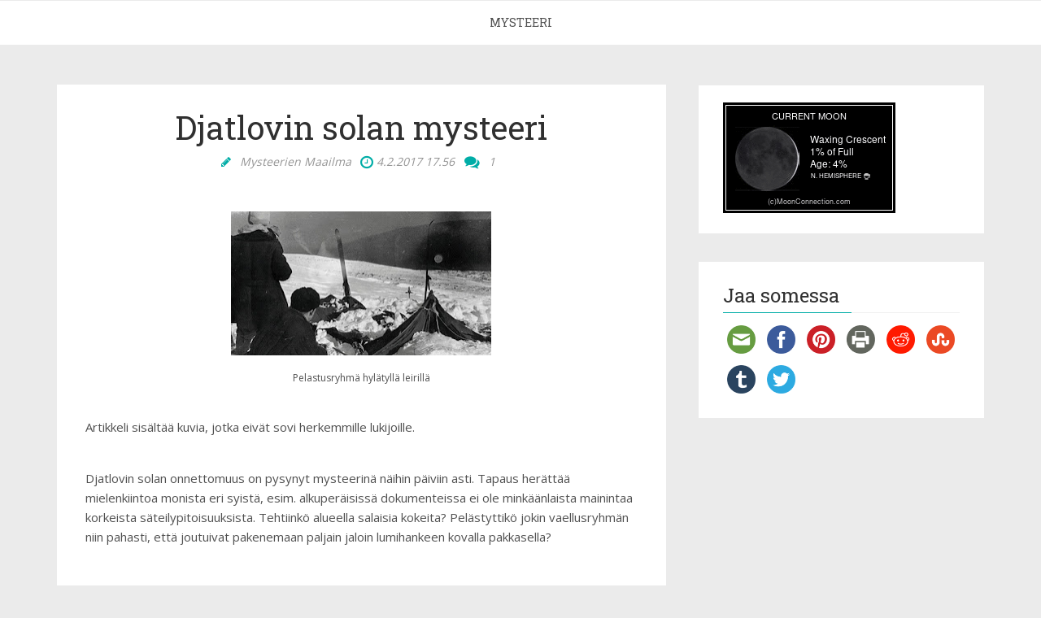

--- FILE ---
content_type: text/html; charset=UTF-8
request_url: https://www.mysteerienmaailma.com/2017/02/djatlovin-solan-mysteeri.html
body_size: 24800
content:
<!DOCTYPE html>
<html class='v2' dir='ltr' xmlns='http://www.w3.org/1999/xhtml' xmlns:b='http://www.google.com/2005/gml/b' xmlns:data='http://www.google.com/2005/gml/data' xmlns:expr='http://www.google.com/2005/gml/expr'>
<head>
<link href='https://www.blogger.com/static/v1/widgets/335934321-css_bundle_v2.css' rel='stylesheet' type='text/css'/>
<include expiration='7d' path='*.css'></include>
<include expiration='7d' path='*.js'></include>
<include expiration='3d' path='*.gif'></include>
<include expiration='3d' path='*.jpeg'></include>
<include expiration='3d' path='*.jpg'></include>
<include expiration='3d' path='*.png'></include>
<meta content='T0kiKsCIgCgnrP5iEer6Il8pjAFasmEFOtUap8Lg4sw' name='google-site-verification'/>
<meta content='IE=EmulateIE7' http-equiv='X-UA-Compatible'/>
<meta content='width=device-width, initial-scale=1, maximum-scale=1' name='viewport'/>
<meta content='text/html; charset=UTF-8' http-equiv='Content-Type'/>
<meta content='T0kiKsCIgCgnrP5iEer6Il8pjAFasmEFOtUap8Lg4sw' name='google-site-verification'/>
<meta content='e045c9d6ab574c433b7a5736bee9b4271678f75d78e57bf5d299095cae42cbeb' name='ahrefs-site-verification'/>
<meta content='text/html; charset=UTF-8' http-equiv='Content-Type'/>
<meta content='blogger' name='generator'/>
<link href='https://www.mysteerienmaailma.com/favicon.ico' rel='icon' type='image/x-icon'/>
<link href='https://www.mysteerienmaailma.com/2017/02/djatlovin-solan-mysteeri.html' rel='canonical'/>
<link rel="alternate" type="application/atom+xml" title="Mysteerien maailma - Atom" href="https://www.mysteerienmaailma.com/feeds/posts/default" />
<link rel="alternate" type="application/rss+xml" title="Mysteerien maailma - RSS" href="https://www.mysteerienmaailma.com/feeds/posts/default?alt=rss" />
<link rel="service.post" type="application/atom+xml" title="Mysteerien maailma - Atom" href="https://www.blogger.com/feeds/2082413278323786626/posts/default" />

<link rel="alternate" type="application/atom+xml" title="Mysteerien maailma - Atom" href="https://www.mysteerienmaailma.com/feeds/2720833626343993378/comments/default" />
<!--Can't find substitution for tag [blog.ieCssRetrofitLinks]-->
<link href='https://blogger.googleusercontent.com/img/b/R29vZ2xl/AVvXsEjy3V63jxPx1_8jungi_6AVumqQkQqYJzyeH_ELU6VEB1CGP74N7fdBdRN_PcT7_R3g-tERRih-B0Knkc6BwxKzF3igR3ks52eIXz1Rg3P_Dr8GuRMoMUXEAeAqlowpfpvye4tMDeIjDRM/s320/Djatlovin+sola.jpg' rel='image_src'/>
<meta content='Djatlovin solan onnettomuus yhä mysteeri.' name='description'/>
<meta content='https://www.mysteerienmaailma.com/2017/02/djatlovin-solan-mysteeri.html' property='og:url'/>
<meta content='Djatlovin solan mysteeri' property='og:title'/>
<meta content='Djatlovin solan onnettomuus yhä mysteeri.' property='og:description'/>
<meta content='https://blogger.googleusercontent.com/img/b/R29vZ2xl/AVvXsEjy3V63jxPx1_8jungi_6AVumqQkQqYJzyeH_ELU6VEB1CGP74N7fdBdRN_PcT7_R3g-tERRih-B0Knkc6BwxKzF3igR3ks52eIXz1Rg3P_Dr8GuRMoMUXEAeAqlowpfpvye4tMDeIjDRM/w1200-h630-p-k-no-nu/Djatlovin+sola.jpg' property='og:image'/>
<link href='https://maxcdn.bootstrapcdn.com/font-awesome/4.4.0/css/font-awesome.min.css' rel='stylesheet'/>
<link href="//fonts.googleapis.com/css?family=Open+Sans:400%7CRoboto+Slab:400" media="all" rel="stylesheet" type="text/css">
<link href='https://fonts.googleapis.com/css?family=Oswald:400,700' rel='stylesheet' type='text/css'/>
<script crossorigin='anonymous' integrity='sha256-wS9gmOZBqsqWxgIVgA8Y9WcQOa7PgSIX+rPA0VL2rbQ=' src='https://code.jquery.com/jquery-1.9.1.min.js'></script>
<script type='application/ld+json'> {
"@context": "http://schema.org",
"@type": "WebSite",
"url": "https://mysteerienmaailma.com/",
"potentialAction": {
"@type": "SearchAction",
"target": "https://mysteerienmaailma.com/search?q={search_term_string}",
"query-input": "required name=search_term_string"
 }
}
</script>
<title>Djatlovin solan mysteeri</title>
<style id='page-skin-1' type='text/css'><!--
/* Variable definitions
====================
<Variable name="bodybgcolor" description="Blog Background Color" type="color" default="#ebebeb" />
<Variable name="headbgcolor" description="Header Background Color" type="color" default="#fff" />
<Variable name="menubgcolor" description="Menu Background Color" type="color" default="#fff" />
<Variable name="postbgcolor" description="Post Background Color" type="color" default="#fff" />
<Variable name="sidebarbgcolor" description="Sidebar Background Color" type="color" default="#fff" />
<Variable name="footerbgcolor" description="Footer Background Color" type="color" default="#202020" />
<Variable name="menulinkcolor" description="Navigation Menu Color" type="color" default="#505050" />
<Variable name="slidertitlecolor" description="Slider Title Color" type="color" default="#303030" />
<Variable name="posttitlecolor" description="Post Title Color" type="color" default="#303030" />
<Variable name="postmetacolor" description="Post Detail Color" type="color" default="#959595" />
<Variable name="readmorecolor" description="Read More Button Color" type="color" default="#00ada7" />
<Variable name="sidebartitle" description="Sidebar Title Color" type="color" default="#303030" />
<Variable name="footertitle" description="Footer Title Color" type="color" default="#fff" />
*/
.section,.widget,a,abbr,acronym,address,applet,big,blockquote,body,caption,cite,code,dd,del,dfn,div,dl,dt,em,fieldset,figure,font,form,h1,h2,h3,h4,h5,h6,html,iframe,img,ins,kbd,label,legend,li,object,ol,p,pre,q,s,samp,small,span,strike,strong,sub,sup,table,tbody,td,tfoot,th,thead,tr,tt,ul,var{margin:0;padding:0}ol li,ul li{padding:0 0 5px}html{overflow-x:hidden}a{text-decoration:none}article,aside,details,figcaption,figure,footer,header,hgroup,menu,nav,section{display:block}#HTML300,#Text100,#navbar-iframe,.navbar,.quickedit{display:none}table{border-collapse:separate;border-spacing:0}caption,td,th{text-align:left;font-weight:400}blockquote:after,blockquote:before,q:after,q:before{content:""}blockquote,q{quotes:"" ""}sup{vertical-align:super;font-size:smaller}code{font-family:'Courier New',Courier,monospace;font-size:12px;color:#272727}::selection{background:0 0;text-shadow:#000 0 0 2px}::-moz-selection{background:0 0;text-shadow:#000 0 0 2px}::-webkit-selection{background:0 0;text-shadow:#000 0 0 2px}::-o-selection{background:0 0;text-shadow:#000 0 0 2px}a img{border:none}ol,ul{padding:10px 0 20px;margin:0 0 0 35px;text-align:left}ol li{list-style-type:decimal}ul li{list-style-type:disc}ol ol,ul ul{padding:0}#navbar-iframe,.navbar{height:0;visibility:hidden}.post-footer-line.post-footer-line-1,h2.date-header,h4.date-header{display:none;margin:1.5em 0 .5em}h1,h2,h3,h4,h5,h6{font-family:'Roboto Slab',serif;font-weight:400;color:#303030}
body {
font-family: 'Open Sans', sans-serif;
font-size: 14px;
color: #505050;
line-height: 1.75em;
background:#ebebeb;
position: relative;
}
.main-header {
width: 100%;
text-align: center;
color: #fff;
margin: 0 auto;
min-height: 290px;
clear: both;
padding-bottom: 20px;
padding-top: 20px;
/*position: relative;*/
/*background-image: url(https://i.imgur.com/1HO24Lf.jpeg);*/
background: url(https://i.imgur.com/1HO24Lf.jpeg) center;
margin-bottom: 0;
background-repeat: no-repeat;
/*background-size: cover;
/* background-position: 0 100%; */
background-attachment: fixed;*/
background-color: #444;
display: none;
}
.nav-menu ul li a[href="/p/"]{
color: #00ada7;
}
#header-wrapper {
text-align: center;
padding: 42px 0;
background:#ffffff;
}
#header-inner {
text-align: center;
display: inline-block;
}
.nav-menu {
background:#ffffff;
border-top: 1px solid #ebebeb;
margin-bottom: 10px;
float: left;
padding: 0;
width: 100%;
z-index: 299;
font-family: 'Roboto Slab', serif;
}
.nav-menu-wrapper, .Linklist {
padding: 0;
position: relative;
max-width: 1080px;
margin: 0 auto;
}
.nav-menu ul {
list-style: none;
margin: 0;
padding: 0;
z-index: 999;
text-align: center;
}
.nav-menu ul li {
display: inline-block;
line-height: 1;
list-style: none outside none;
padding: 0;
text-align: left;
}
.section:first-child .widget:first-child {
margin-top: 20px;
}
.nav-menu li a {
background: transparent;
color: #505050;
display: block;
font-size: 14px;
font-weight: 400;
padding: 20px;
position: relative;
text-decoration: none;
}
.nav-menu li a:hover,
.nav-menu ul li li a:hover,
.nav-menu li a:active{
color: #00ada7;
}
.nav-menu a#pull {
display: none;
}
#content-wrapper {
width: 1170px;
margin: 0 auto;
padding: 20px 0px 20px 0px;
overflow: hidden;
}
#main-wrapper {
float: left;
width: 64%;
}
#sidebar-wrapper {
float: right;
width: 30%;
}
#main-wrapper, #sidebar-wrapper {
position: relative;
min-height: 1px;
padding-left: 15px;
padding-right: 15px;
}
.sidebar .widget {
background-color:#ffffff;
margin-bottom: 35px;
position: relative;
padding: 21px 30px;
}
.widget-title {
display: block;
border-bottom: solid 1px #f0f0f0;
margin-bottom: 10px;
position: relative;
}
.sidebar h2 {
color: #303030;
font-size:24px;
display: inline-block;
margin-bottom: -1px;
padding-right: 15px;
border-bottom: solid 1px #00ada7;
padding-top: 4px;
padding-bottom: 4px;
min-width: 10px;
}
.sidebar ul,.sidebar li{
list-style-type:none;
margin:0;
}
.post {
background:#ffffff;
padding: 35px;
margin-bottom: 35px;
}
.post-body {
text-align: left;
font-size: 15px;
line-height: 24px;
}
.post img {
max-width: 100%;
padding: 10px 0;
position: relative;
}
.post h2 a,.post h2 a:visited, .post h1{
text-align: center;
display:block;
text-decoration:none;
color:#303030;
font-size:40px;
line-height:36px}
.post h2 a:hover{
color:#828282;
text-decoration:none}
.post h3 {
font-size: 28px;
margin-top: 20px;
margin-bottom: 10px;
line-height: 1.1;
}
.readmore {
clear: both;
width: 100%;
text-align: left;
margin-top: 30px;
margin-bottom: 5px;
}
.readmore a {
font-size: 14px;
line-height: 12px;
color: #fff;
font-weight: 400;
text-align: center;
padding: 11px 13px !important;
border: 1px solid #00ada7;
background:#00ada7;
-webkit-border-radius: 2px;
-moz-border-radius: 2px;
border-radius: 2px;
-webkit-transition: all 0.2s ease-in-out;
-moz-transition: all 0.2s ease-in-out;
-ms-transition: all 0.2s ease-in-out;
-o-transition: all 0.2s ease-in-out;
transition: all 0.2s ease-in-out;
margin-top: 10px;
}
@media screen and (max-width: 768px){
.YOUTUBE-iframe-video { width: 350px !important; }
}
.readmore a:hover {
background:#303030;
}
.post-meta {
font-style: italic;
margin: 14px 0 0px;
text-align: center;
font-size: 14px;
color: #959595;
}
.post-meta span a {
color: #959595;
margin-left: 7px;
margin-right: 7px;
}
.post-meta span i {
color: #00ada7 !important;
}
.post-footer-meta {
margin-top: 30px;
border-top: 1px solid #ebebeb;
padding: 21px 0 0;
font-size: 14px;
overflow: hidden;
}
.post-labels a {
color: #959595;
margin-left: 7px;
font-style: italic;
display: none!important;
}
.post-labels a:after {
padding-left:1px;
content: ", ";
}
.post-labels a:last-child:after {
content: "";
}
.post-labels a:last-of-type:after {
content: "";
}
#blah a:last-child:after {
content: "";
}
.social-share-icons {
float: right;
text-align: center;
}
.social-share-icons a {
border: 1px solid  #ebebeb;
color: #959595;
display: inline-block;
font-size: 16px;
width: 30px;
height: 30px;
line-height: 30px;
margin: 0 1px 6px;
-webkit-border-radius: 100%;
-moz-border-radius: 100%;
border-radius: 100%;
-webkit-transition: all 0.2s ease-in-out;
-moz-transition: all 0.2s ease-in-out;
-ms-transition: all 0.2s ease-in-out;
-o-transition: all 0.2s ease-in-out;
transition: all 0.2s ease-in-out;
}
.social-share-icons a:hover{
background: #00ada7;
color:#fff;
}
@media screen and (max-width: 768px){
.social-share-icons {
text-align: center !important;
float: left;
}
.social-share-icons a {
border: 1px solid  #ebebeb;
color: #959595;
display: inline-block;
font-size: 16px;
width: 30px;
height: 30px;
line-height: 30px;
margin: 0 1px 6px;
-webkit-border-radius: 100%;
-moz-border-radius: 100%;
border-radius: 100%;
-webkit-transition: all 0.2s ease-in-out;
-moz-transition: all 0.2s ease-in-out;
-ms-transition: all 0.2s ease-in-out;
-o-transition: all 0.2s ease-in-out;
transition: all 0.2s ease-in-out;
}
.social-share-icons a:hover{
background: #00ada7;
color:#fff;
}
}
.authorbox {
border-top:1px solid #ebebeb;
color: #555;
padding: 10px;
min-height: 80px;
overflow: hidden;
clear: both;
margin: 20px 0 10px;
}
.authorbox h4{
font-size: 20px;
margin: 0 0 2px 0;
}
.authorbox .authorimg {
display: block;
float: left;
width: 100px;
margin-top: 10px;
}
.authorbox .authorimg>img {
width: 100px;
height: 100px;
-webkit-border-radius: 50%;
-moz-border-radius: 50%;
border-radius: 50%;
border: 0;
text-shadow: none;
padding: 0;
}
.authorbox .wraptext {
margin-left: 116px;
line-height: 2.5;
}
.authordesc {
line-height: 20px;
}
#blog-pager {
clear: both;
margin: 30px auto;
text-align: center;
padding: 7px;
}
.blog-pager {
background: none;
}
#blog-pager .displaypageNum th:last-child {
margin-top: 10px;
}
.displaypageNum a,
.showpage a,
.pagecurrent,
.blog-pager-older-link,
.blog-pager-newer-link,
.home-link {
font-size: 13px;
padding: 5px 8px;
margin-right: 5px;
-webkit-border-radius: 2px;
-moz-border-radius: 2px;
border-radius: 2px;
color: #fff;
background-color: #00ada7;
}
.displaypageNum a:hover,
.showpage a:hover,
.blog-pager-older-link:hover,
.blog-pager-newer-link:hover,
.home-link
.pagecurrent {
background: #505050;
text-decoration: none;
color: #fff;
}
#blog-pager .pagecurrent {
font-weight: bold;
}
.showpageOf {
display: none!important
}
#blog-pager .pages {
border: none;
}
.firstpage,
.lastpage {
display: none;
}
/*****************************************
Comments CSS
******************************************/
.comments {
background: #fff;
margin: 0 1px 1px;
padding: 30px 5%;
line-height: 25px !important;
}
.comments h4:before {
border-bottom: 1px solid rgba(231, 76, 61, 0.7);
bottom: 0;
content: "";
left: 0;
position: absolute;
width: 100px;
}
.comments h4 {
font-size: 30px;
font-weight: 600;
letter-spacing: 3px;
margin: 0 0 30px;
padding-bottom: 15px;
position: relative;
text-transform: uppercase;
}
.comments .comments-content .comment-thread ol {
overflow: hidden;
margin: 0;
}
.comments .comments-content .comment-thread ol li {
border-left: 3px solid #eee;
list-style: none;
padding-left: 20px;
}
.comments .comments-content .comment:first-child {
padding-top: 0;
}
.comments .comments-content .comment {
margin-bottom: 0;
padding-bottom: 0;
}
.comments .avatar-image-container {
max-height: 60px;
width: 60px;
border-radius: 50%;
-moz-border-radius: 50%;
-webkit-border-radius: 50%;
}
.comments .avatar-image-container img {
max-width: 60px;
width: 100%;
}
.comments .comment-block {
margin-left: 0;
}
.comments .comments-content .comment-header .user a {
background: #00ada7;
color: #fff;
font-size: 14px;
padding: 2px 8px;
text-transform: capitalize;
}
.comments .comments-content .user {
display: block;
}
.comments .comments-content .icon.blog-author {
width: auto !important;
margin: 0 !important;
padding-right: 5px;
}
.comments .comments-content .icon.blog-author:before {
background: #00ada7;
border-radius: 4px;
color: white;
content: "\f040";
font-family: FontAwesome;
display: inline-block;
font-size: 15px;
font-style: normal;
line-height: 15px;
padding: 2px 6px 3px;
text-shadow: inset 0px 0px 10px rgba(0, 0, 0, 0.5);
}
.comments .comments-content .datetime {
margin-left: 0;
}
.comments .comments-content .datetime a {
color: #222;
font-size: 12px;
font-weight: 600;
text-transform: capitalize;
}
.comments .comments-content .comment-header {
margin: 0 20px 0 73px;
}
.comments .comments-content .comment-content {
background: #eee;
margin: 20px 0 0;
padding: 15px;
}
.comments .comment-block .comment-actions {
display: block;
text-align: right;
}
.comments .comment .comment-actions a {
font-size: 12px;
font-weight: bold;
line-height: normal;
padding: 5px 8px;
color:#00ada7;
}
.comments .comment .comment-actions a:hover {
text-decoration: none;
}
.comments .thread-toggle {
display: none;
}
.comments .comments-content .inline-thread {
margin: 0 0 20px 35px !important;
padding: 0 0 0 20px;
}
.comments .continue {
display: none;
}
.comment-thread ol {
counter-reset: countcomments;
}
.comment-thread li:before {
color: #eee;
content: counter(countcomments, decimal);
counter-increment: countcomments;
float: right;
font-size: 64px;
font-weight: bold;
padding: 15px 20px 10px;
position: relative;
z-index: 10;
}
.comment-thread ol ol {
counter-reset: contrebasse;
}
.comment-thread li li:before {
content: counter(countcomments, decimal) "." counter(contrebasse, lower-latin);
counter-increment: contrebasse;
float: right;
}
#threaded-comment-form p, .comment-form p {
background: #00ada7;
border-top-left-radius: 5px;
border-top-right-radius: 5px;
color: #fff;
font-size: 13px;
line-height: 1.6em;
padding: 10px;
position: relative;
top: 8px;
}
#threaded-comment-form p:before, .comment-form p:before {
border-left: 8px solid transparent;
border-top: 8px solid #111;
bottom: -8px;
content: "";
height: 0;
left: 0;
line-height: 0;
position: absolute;
width: 0;
}
#threaded-comment-form p:after, .comment-form p:after {
border-right: 8px solid transparent;
border-top: 8px solid #111;
bottom: -8px;
content: "";
height: 0;
line-height: 0;
position: absolute;
right: 0;
width: 0;
}
.sidebar .PopularPosts ul {
counter-reset: popularcount;
margin: 0;
padding: 0;
}
.sidebar .PopularPosts ul li {
float: left;
max-height: 130px;
min-width: 275px;
position: relative;
}
.sidebar .PopularPosts .item-thumbnail::after {
color: rgba(255,255,255, 0.63);
content: counter(popularcount, decimal);
counter-increment: popularcount;
font: 50px 'Oswald', sans-serif;
list-style-type: none;
position: absolute;
left: 5px;
top: -5px;
z-index: 4;
}
.sidebar .PopularPosts .item-thumbnail::before {
background: rgba(0, 0, 0, 0.3);
bottom: 0px;
content: &quot;&quot;;
height: 100px;
width: 100px;
left: 0px;
right: 0px;
margin: 0px auto;
position: absolute;
z-index: 3;
}
.sidebar .PopularPosts .item-thumbnail a {
clip: auto;
display: block;
height: auto;
overflow: hidden;
}
.sidebar .PopularPosts .item-thumbnail {
width: 100px;
height: 100px;
margin: 0px 10px 0px 0px !important;
position: relative;
}
.sidebar .PopularPosts .item-thumbnail:hover:before {
display: none;
}
.sidebar .PopularPosts .item-thumbnail img {
position: relative;
padding-right: 0px !important;
height: 100%;
width: 100%;
object-fit: cover;
}
.sidebar .PopularPosts .item-title {
font: 15px 'Oswald', sans-serif;
text-transform: uppercase;
padding: 0px 5px 10px;
}
.sidebar .PopularPosts .item-title a {
color: #000;
text-decoration: none;
}
.sidebar .PopularPosts .item-title a:hover {
font: 15px 'Oswald', sans-serif;
text-transform: uppercase;
}
.sidebar .PopularPosts .item-snippet {
font: 13px 'Times New Roman',Times,FreeSerif,serif;
}
.sidebar .PopularPosts .widget-content ul li {
padding: 0px 10px 0px 0px !important;
}
.sidebar .PopularPosts .item-content {
padding: 15px 0px;
border-bottom: 2px dashed #dedede;;
overflow: hidden;
height: 100px;
position: relative;
}
.label-size-1,.label-size-2,.label-size-3,.label-size-4,.label-size-5 {
font-size:100%;
filter:alpha(100);
opacity:10;
}
.cloud-label-widget-content{
text-align:left;
}
.label-size {
border: 1px solid #00ada7;
background: #00ada7;
display:block;
float:left;
margin:0 3px 3px 0;
color:#ffffff;
font-size:14px;
}
.label-size a,.label-size span{
display:inline-block;
color:#ffffff !important;
padding:6px 8px;
}
.label-size:hover {
background:#333333;
}
.label-count {
white-space:nowrap;
padding-right:3px;
margin-left:-3px;
background:#303030;
color:#fff !important;
}
.label-size {
line-height:1.2
}
/*****************************************
Footer Bottom CSS
******************************************/
#lower {
margin:auto;
padding: 0px 0px 10px 0px;
width: 100%;
background:#202020;
}
#lower-wrapper {
margin:auto;
padding: 20px 0px 20px 0px;
width: 1170px;
border:0;
}
#lowerbar-wrapper {
float: left;
margin: 0px 5px auto;
padding-bottom: 20px;
width: 32%;
color:#fff;
line-height: 1.6em;
word-wrap: break-word;
overflow: hidden;
}
.lowerbar {margin: 0; padding: 0;}
.lowerbar .widget {margin: 0; padding: 10px 20px 0px 20px;}
.lowerbar h2 {
color: #fff;
font-size: 24px;
display: inline-block;
margin-bottom: -1px;
padding-right: 15px;
border-bottom: solid 1px #00ada7;
padding-top: 4px;
padding-bottom: 4px;
min-width: 10px;
}
.lowerbar .widget-title {
border-bottom: 1px solid #303030;
}
.lowerbar ul {
margin: 0 auto;
padding: 0;
list-style-type: none;
}
.lowerbar li {
display:block;
line-height: 1.6em;
margin-left: 0 !important;
padding: 6px;
border-bottom: 1px solid #222;
border-top: 1px solid #444;
list-style-type: none;
}
.lowerbar li a {
text-decoration:none; color: #DBDBDB;
}
.lowerbar li a:hover {
text-decoration:underline;
}
.lowerbar li:hover {
display:block;
background: #222;
}
.footer-copyright {
background: #111111;
text-align: center;
color: #ffffff;
padding-top: 28px;
padding-bottom: 56px;
border-top: 1px solid #303030;
}
.footer-container {
width: 1170px;
padding-right: 15px;
padding-left: 15px;
margin-right: auto;
margin-left: auto;
}
.footer-row {
margin-right: -15px;
margin-left: -15px;
}
.footer-col {
width: 100%;
float: left;
position: relative;
min-height: 1px;
padding-right: 15px;
padding-left: 15px;
}
.footer-col a {
color;#fff;
}
/* ######## contact Widget ######################### */
.contact-form-name, .contact-form-email, .contact-form-email-message, .contact-form-widget {
max-width: none;
margin-bottom: 15px;
}
.contact-form-name, .contact-form-email, .contact-form-email-message {
background-color: #EBEBEB;
border: 1px solid #ccc;
}
.contact-form-widget .form {
}
.contact-form-button-submit {
max-width: none;
width: 100%;
height: 35px;
border:0;
background-image: none;
background-color: #00ada7 !important;
cursor: pointer;
font-style: normal;
font-weight: 400;
}
.contact-form-name:focus, .contact-form-email:focus, .contact-form-email-message:focus {
border: 0;
box-shadow: none;
}
.contact-form-name:hover, .contact-form-email:hover, .contact-form-email-message:hover {
border: 0;
}
.contact-form-button-submit:hover {
background-color: #303030;
background-image: none;
border: 0;
}
@media screen and (max-width: 768px){
.back-to-top {
/*position: fixed;*/
}
.back-to-top:hover {
}
}
.back-to-top {
display:none;
position: fixed;
right: 10px;
bottom: 10px;
text-decoration: none;
color: #fff;
background: rgba(0,173,167, 0.6);
font-size: 14px;
padding: 10px;
-webkit-border-radius: 2px;
-moz-border-radius: 2px;
border-radius: 2px;
}
.back-to-top:hover {
background-color: #00ada7;
text-decoration:none;
color:#ffffff;
}
@media screen and (max-width: 1200px) {
#content-wrapper, #lower-wrapper, .footer-container {
width: 1100px;
}
}
@media screen and (max-width: 1080px) {
#content-wrapper, #lower-wrapper, .footer-container {
width: 970px;
}
#main-wrapper, #sidebar-wrapper, #lowerbar-wrapper {
float: none;
width: 100%;
padding-left: 0;
padding-right: 0;
}
}
@media screen and (max-width: 960px) {
#content-wrapper, #lower-wrapper, .footer-container {
width: 98%;
}
}
@media screen and (max-width: 768px){
.nav-menu { display: block; width: 100%; float: none; }
.nav-menu ul { text-align: center; }
.nav-menu ul { display: none; height: auto; }
.nav-menu a#pull { background-color: #00ada7; color: #fff; display: inline-block; font-size: 13px; font-weight: bold; padding: 10px 3%; position: relative; text-align: left; text-transform: uppercase; width: 94%; }
.nav-menu a#pull:after { content:""; background: url('https://blogger.googleusercontent.com/img/b/R29vZ2xl/AVvXsEhKhAMu-UdcyzbBa4Oku_pcwxPVCgSoYkxzog-fZupRRTAVzV8ZVejNQOR-l1a03T8iJKbS8IT_GKExIwXtXI0bcZs9ic45oiDiw_PnmDonbiw_jS-pBqhc6tIISJMGoeWNVi3f-2AodtKf/s1600/nav-icon.png') no-repeat; width: 30px; height: 30px; display: inline-block; position: absolute; right: 15px; top: 10px; }
.nav-menu li { display: block; float: none; width: 100%; }
.nav-menu li a { background: #333; color:#fff; padding: 15px 20px; display: block; }
.nav-menu li a:hover, nav a:active { border: none; color: #eee; }
.nav-menu ul li ul { display: block !important; position: relative; visibility: visible; width: 100%; }
.nav-menu li li a { background-color: #555; color: #eee; }
}
@media screen and (max-width: 260px) {
#header-inner img {
width: 98%;
}
}
h2.date-header {
font-size: 10px!important;
}
--></style>
<style id='template-skin-1' type='text/css'><!--
.main-header{width:100%;text-align:center;color:#fff;margin:0 auto;min-height:20px;clear:both;padding-bottom:20px;padding-top:5px;/*position:relative;*/background: url(https://i.ibb.co/Ss1Kmk4/kkkkkkk-3.jpg) center;background-repeat:no-repeat;background-size:cover;/*background-position:0 100%;background-attachment:fixed;*/background-color:#444}
body#layout .servContainer .widget-content{display:none}body#layout #HTML300,body#layout #Text100{display:block;margin:0}body#layout div.widget#HTML300{position:absolute;float:left;z-index:1;margin:10px 0 0 120px;top:50px}.title a{color:#fff}.post-labels a:last-child:after{content:"}body#layout div.widget#Text100{position:absolute;float:left;z-index:1;margin:10px 0 0 340px;top:50px}body#layout div.widget#HTML300 .widget-content,body#layout div.widget#Text100 .widget-content{width:200px!important;height:20px;border-bottom:1px solid #030303;background:bisque}body#layout div.widget#HTML300 .editlink,body#layout div.widget#Text100 .editlink{line-height:105px!important;width:25%;background:#00ada7!important;color:#fff!important}body#layout{background:url(https://blogger.googleusercontent.com/img/b/R29vZ2xl/AVvXsEh0WwhHLwzg3GmiC1DJ7a5PtzOv4FP1MNjoJMkKVXBp0Ngw9KM7lrPfvAv9Oqr6fHIHUijuW0kamZWy1eKVGDHJqrseMGPIjozdFQLok60ILnqXuwABQbvhUYaawC-qhPLP1sR_I7out1w/s1600/noisy_grid.png) #e8e8e8!important;border-radius:4px;border:2px solid #D94530;font-size:11px;padding:0;min-width:inherit;margin:0;max-width:1080px}body#layout .layout-txt,body#layout .layout-txt h4{font-size:12px!important}body#layout #layout-credits{position:relative!important;background:#222528;border-bottom:1px solid #161616;height:80px;margin-bottom:20px}body#layout .layout-txt{width:22%;float:left;background:inherit!important;color:#fff!important;margin-left:30%!important;line-height:22px!important;font-weight:400!important;padding:15px!important;border-width:0!important}body#layout #layout-logo{background:url(https://blogger.googleusercontent.com/img/b/R29vZ2xl/AVvXsEgPegtdcG7gLA7QyLjWQ9O1BSwkhg05Rb6K6ZwHyUNjaQhyphenhyphent1KRq-lEUQ7YkKTeKXJH1q-_XVL7RA-JAxhZF42DJndvXC8B0uvjblyXnNta9U-TVbqpzyaNDvZelrpa2-ovdeXAbJxITRGz/s1600-r/logo2.png) no-repeat;height:80px!important;width:40%!important;float:right!important;display:block}body#layout .header-info-wid{width:76.2%}body#layout .section h4{font-size:18px;font-weight:400;font-family:Segoe UI,Frutiger,Frutiger Linotype,Dejavu Sans,Helvetica Neue,Arial,sans-serif;text-transform:uppercase;text-align:left}body#layout .section{margin:0;height:auto;left:0;top:0;position:relative}body#layout .header-wrapper{margin-top:40px}body#layout #content-wrapper,body#layout #lower-wrapper,body#layout #sidebar-wrapper{margin:0;padding:0}body#layout div.section{overflow:hidden;color:#777;border:1px solid #ccc;font-size:14px;line-height:46px;border-radius:4px;background-color:#ddd;padding-bottom:6px}body#layout .header{width:98.5%}body#layout .widget-content{color:#666;border:1px solid;background-color:#fff;border-color:#ccc!important;height:auto;width:102%;line-height:0;padding:24px 0 65px;font-size:13px!important;font-weight:300;vertical-align:middle;text-align:center;margin-top:3px;margin-left:-10px;margin-bottom:-10px;border-bottom:0}body#layout .Blog .widget-content{height:auto!important}body#layout #main-wrapper .widget-content,body#layout .header .widget-content{width:103%!important}.widget{margin:0}body#layout .draggable-widget .widget-wrap3{margin-left:0!important}body#layout .draggable-widget .widget-wrap2{background-color:#1BBC9B!important}.lowerbar h4,body#layout .sidebar h4{text-align:left;padding-left:8px;font-weight:400;color:#555}.lowerbar .widget-content,body#layout .sidebar .widget-content{margin-left:-10px!important;width:108%!important;margin-bottom:-10px!important;padding:16px 0 50px 10px!important}body#layout .red{color:#a94442!important;background-color:#f2dede!important;border-color:#ebccd1!important}body#layout .green{color:#3c763d!important;background-color:#dff0d8!important;border-color:#d6e9c6!important;background-image:url('https://blogger.googleusercontent.com/img/b/R29vZ2xl/AVvXsEjFnQEFzJHo7y__ghAn03pce1wXhMFQ-phrx-smL0_bJ46i9cU8YTZFFhCpyWCR6eaQcwCpF2d-eBmVsXFWtBxZgFFnHagyBrc8BhjnwXG-oG7U-vDX-13dxfXmfjUiKVG9QYjbADufoK4/s1600/rsz_1services.jpg')!important;background-repeat:no-repeat;height:180px}body#layout .green h4{width:35%;float:right;text-align:center}body#layout .layoutinfo{width:95%;font-size:12px!important;margin-top:20px!important;font-family:Segoe UI,Frutiger,Frutiger Linotype,Dejavu Sans,Helvetica Neue,Arial,sans-serif!important;line-height:22px!important;font-weight:400!important;padding:15px!important}body#layout div.nav-menu.section{width:98%}body#layout div#content-wrapper,body#layout div#lower-wrapper{width:98.5%}body#layout .editlink{width:15%;position:absolute;height:100%;top:0;right:10px;padding:0 10px;font-size:16px!important;font-weight:700;color:#000!important;border:1px solid #e1e5e7;border-top-width:0;background-color:#f0f0f0;background-image:-webkit-linear-gradient(top,rgba(255,255,255,.9) 50%,rgba(255,255,255,.1) 100%);background-image:linear-gradient(to bottom,rgba(255,255,255,.9) 10%,rgba(255,255,255,.1) 100%);filter:progid:DXImageTransform.Microsoft.gradient(startColorstr=',GradientType=0) color:#777!important}body#layout .editlink:hover{background:#f26300!important;text-decoration:none!important}.lowerbar .editlink,body#layout .sidebar .editlink{line-height:95px!important;text-align:center}body#layout #main-wrapper .editlink{line-height:120px!important;text-align:center;right:0}.Slider .editlink,body#layout .nav-menu .editlink{line-height:120px!important;width:8%!important;right:0!important}body#layout .header .editlink{line-height:120px!important;width:8%;right:0!important}body#layout div.layout-title{text-align:left;height:2.5em!important;line-height:55px!important;padding-left:18px;font-size:14px}body#layout .add_widget{width:16%;position:absolute;top:6.5px;right:5px;padding:0 10px;background-color:#e06666;font-size:11px;border:1px solid #ccc;-o-border-radius:2px;-ms-border-radius:2px;-webkit-border-radius:2px;-moz-border-radius:2px;border-radius:2px;background-repeat:repeat-x;background-image:-webkit-linear-gradient(top,#900 1%,#e06666 100%);background-image:linear-gradient(to bottom,#900 1%,#e06666 100%)}body#layout .add_widget a{color:#f7f7f7;text-decoration:none;font-weight:700}body#layout .add_widget a:hover{color:#555}body#layout .add_widget:hover a{color:#555!important}body#layout .add_widget:hover{background:#f2f2f2!important}.lowerbar .add_widget,body#layout #main-wrapper .add_widget,body#layout .sidebar .add_widget{width:38%!important;line-height:31px!important;border-color:#d3d3d3!important;border-radius:3px!important;background-image:inherit!important}.lowerbar .add_widget,body#layout .sidebar .add_widget{top:12px!important}.lowerbar .add_widget a,body#layout .sidebar .add_widget a{color:#fff;font-weight:500}
--></style>
<script type='text/javascript'>
/*<![CDATA[*/
var thumbnail_mode = "yes";
summary_noimg = 430;
summary_img = 340;
img_thumb_height = 432;
img_thumb_width = 648;
/*]]>*/
</script>
<script type='text/javascript'>
/*<![CDATA[*/
$(function() {
   $('.sidebar h2').wrap("<div class='widget-title'></div>");
$('.lowerbar h2').wrap("<div class='widget-title'></div>");
$(".nav-menu ul li:nth-child(1)").addClass('highlight');
 });
//Main Menu 
$(function() {
	var pull = $('#pull');
	menu = $('.nav-menu ul');
	menuHeight = menu.height();
	$(pull).on('click', function(e) {
		e.preventDefault();
		menu.slideToggle()
	});
	$(window).resize(function() {
		var w = $(window).width();
		if (w > 320 && menu.is(':hidden')) {
			menu.removeAttr('style')
		}
	})
});
function removeHtmlTag(strx,chop){ 
 if(strx.indexOf("<")!=-1)
 {
  var s = strx.split("<"); 
  for(var i=0;i<s.length;i++){ 
   if(s[i].indexOf(">")!=-1){ 
    s[i] = s[i].substring(s[i].indexOf(">")+1,s[i].length); 
   } 
  } 
  strx =  s.join(""); 
 }
 chop = (chop < strx.length-1) ? chop : strx.length-2; 
 while(strx.charAt(chop-1)!=' ' && strx.indexOf(' ',chop)!=-1) chop++; 
 strx = strx.substring(0,chop-1); 
 return strx+'...'; 
}

function createSummaryAndThumb(pID){
 var div = document.getElementById(pID);
 var imgtag = "";
 var img = div.getElementsByTagName("img");
 var summ = summary_noimg;
        if(thumbnail_mode == "yes") {
 if(img.length>=1) { 
  imgtag = '<span style="float:none; padding:0px 10px 5px 0px;"><img src="'+img[0].src+'"/></span>';
  summ = summary_img;
 }
 }
 var summary = imgtag + '<div>' + removeHtmlTag(div.innerHTML,summ) + '</div>';
 div.innerHTML = summary;
}
/*]]>*/
</script>
<!--Related Posts with thumbnails Scripts and Styles Start-->
<style type='text/css'>
#related-posts{float:left;width:auto;}
#related-posts a{border-right: 1px dotted #eaeaea;}
#related-posts h4{margin-top: 10px;background:none;font:18px Oswald;padding:3px;color:#999999; text-transform:uppercase;}
#related-posts .related_img {margin:5px;border:2px solid #f2f2f2;object-fit: cover;width:110px;height:100px;-webkit-border-radius: 5px;-moz-border-radius: 5px; border-radius: 5px; }
#related-title {color:#333;text-align:center;text-transform:capitalize;padding: 0px 5px 10px;font-size:12px;width:110px; height: 40px;}
</style>
<script type='text/javascript'>
//<![CDATA[
var relatedTitles=new Array();var relatedTitlesNum=0;var relatedUrls=new Array();var thumburl=new Array();function related_results_labels_thumbs(json){for(var i=0;i<json.feed.entry.length;i++){var entry=json.feed.entry[i];relatedTitles[relatedTitlesNum]=entry.title.$t;try{thumburl[relatedTitlesNum]=entry.gform_foot.url}catch(error){s=entry.content.$t;a=s.indexOf("<img");b=s.indexOf("src=\"",a);c=s.indexOf("\"",b+5);d=s.substr(b+5,c-b-5);if((a!=-1)&&(b!=-1)&&(c!=-1)&&(d!="")){thumburl[relatedTitlesNum]=d}else thumburl[relatedTitlesNum]='https://blogger.googleusercontent.com/img/b/R29vZ2xl/AVvXsEhoGrq3V3DSq7E8j-ZE-8nd2bW5C42q7GDeVBAIPLa2i_V2YZ4ZeQ2PR0egTs7PhyPRwXsr_raup_P3JpndiYpTpznxVahxKoC8EPOIzXPY4HDlOXACxVavl9ZosSqpQOMRjEKaEkhdn_3H/s1600/no-thumbnail.png'}if(relatedTitles[relatedTitlesNum].length>35)relatedTitles[relatedTitlesNum]=relatedTitles[relatedTitlesNum].substring(0,35)+"...";for(var k=0;k<entry.link.length;k++){if(entry.link[k].rel=='alternate'){relatedUrls[relatedTitlesNum]=entry.link[k].href;relatedTitlesNum++}}}}function removeRelatedDuplicates_thumbs(){var tmp=new Array(0);var tmp2=new Array(0);var tmp3=new Array(0);for(var i=0;i<relatedUrls.length;i++){if(!contains_thumbs(tmp,relatedUrls[i])){tmp.length+=1;tmp[tmp.length-1]=relatedUrls[i];tmp2.length+=1;tmp3.length+=1;tmp2[tmp2.length-1]=relatedTitles[i];tmp3[tmp3.length-1]=thumburl[i]}}relatedTitles=tmp2;relatedUrls=tmp;thumburl=tmp3}function contains_thumbs(a,e){for(var j=0;j<a.length;j++)if(a[j]==e)return true;return false}function printRelatedLabels_thumbs(){for(var i=0;i<relatedUrls.length;i++){if((relatedUrls[i]==currentposturl)||(!(relatedTitles[i]))){relatedUrls.splice(i,1);relatedTitles.splice(i,1);thumburl.splice(i,1);i--}}var r=Math.floor((relatedTitles.length-1)*Math.random());var i=0;if(relatedTitles.length>0)document.write('<h4>'+relatedpoststitle+'</h4>');document.write('<div style="clear: both;"/>');while(i<relatedTitles.length&&i<20&&i<maxresults){document.write('<a style="text-decoration:none;margin:0 4px 10px 0;float:left;');if(i!=0)document.write('"');else document.write('"');document.write(' href="'+relatedUrls[r]+'"><img class="related_img" src="'+thumburl[r]+'"/><br/><div id="related-title">'+relatedTitles[r]+'</div></a>');if(r<relatedTitles.length-1){r++}else{r=0}i++}document.write('</div>');relatedUrls.splice(0,relatedUrls.length);thumburl.splice(0,thumburl.length);relatedTitles.splice(0,relatedTitles.length)}
//]]>
</script>
<meta content='summary' name='twitter:card'/>
<meta content='@MMaailma' name='twitter:site'/>
<meta content='@MMaailma' name='twitter:creator'/>
<meta content='https://www.mysteerienmaailma.com/' name='twitter:domain'/>
<meta content='https://blogger.googleusercontent.com/img/b/R29vZ2xl/AVvXsEjy3V63jxPx1_8jungi_6AVumqQkQqYJzyeH_ELU6VEB1CGP74N7fdBdRN_PcT7_R3g-tERRih-B0Knkc6BwxKzF3igR3ks52eIXz1Rg3P_Dr8GuRMoMUXEAeAqlowpfpvye4tMDeIjDRM/s320/Djatlovin+sola.jpg' name='twitter:image:src'/>
<meta content='Mysteerien maailma: Djatlovin solan mysteeri' name='twitter:title'/>
<meta content='Djatlovin solan onnettomuus yhä mysteeri.' name='twitter:description'/>
<meta content='https://www.mysteerienmaailma.com/2017/02/djatlovin-solan-mysteeri.html' name='twitter:url'/>
<link href='https://www.blogger.com/dyn-css/authorization.css?targetBlogID=2082413278323786626&amp;zx=535647dc-a09e-4957-8a58-75640c47315b' media='none' onload='if(media!=&#39;all&#39;)media=&#39;all&#39;' rel='stylesheet'/><noscript><link href='https://www.blogger.com/dyn-css/authorization.css?targetBlogID=2082413278323786626&amp;zx=535647dc-a09e-4957-8a58-75640c47315b' rel='stylesheet'/></noscript>
<meta name='google-adsense-platform-account' content='ca-host-pub-1556223355139109'/>
<meta name='google-adsense-platform-domain' content='blogspot.com'/>

<link rel="stylesheet" href="https://fonts.googleapis.com/css2?display=swap&family=Roboto&family=Roboto+Slab"></head>
<body>
<div class='navbar section' id='navbar'><div class='widget Navbar' data-version='1' id='Navbar1'><script type="text/javascript">
    function setAttributeOnload(object, attribute, val) {
      if(window.addEventListener) {
        window.addEventListener('load',
          function(){ object[attribute] = val; }, false);
      } else {
        window.attachEvent('onload', function(){ object[attribute] = val; });
      }
    }
  </script>
<div id="navbar-iframe-container"></div>
<script type="text/javascript" src="https://apis.google.com/js/platform.js"></script>
<script type="text/javascript">
      gapi.load("gapi.iframes:gapi.iframes.style.bubble", function() {
        if (gapi.iframes && gapi.iframes.getContext) {
          gapi.iframes.getContext().openChild({
              url: 'https://www.blogger.com/navbar/2082413278323786626?po\x3d2720833626343993378\x26origin\x3dhttps://www.mysteerienmaailma.com',
              where: document.getElementById("navbar-iframe-container"),
              id: "navbar-iframe"
          });
        }
      });
    </script><script type="text/javascript">
(function() {
var script = document.createElement('script');
script.type = 'text/javascript';
script.src = '//pagead2.googlesyndication.com/pagead/js/google_top_exp.js';
var head = document.getElementsByTagName('head')[0];
if (head) {
head.appendChild(script);
}})();
</script>
</div></div>
<div class='layout-credits' id='layout-credits'>
<div class='layout-txt no-items section' id='Welcome! To The Most Advance Admin Panel (^.^)'></div>
<div class='layout-logo' id='layout-logo'></div>
</div>
<div class='main-header'>
<div class='header section' id='header'><div class='widget Header' data-version='1' id='Header1'>
<div id='header-inner'>
<div class='titlewrapper'>
<h1 class='title' style='color:white;font-size:40px;'>
<a href='https://www.mysteerienmaailma.com/'>
Mysteerien maailma
</a>
</h1>
</div>
<div class='descriptionwrapper'>
<p class='description' style='font-size:18px;'><span>
</span></p>
</div>
</div>
</div></div>
</div><div class='clear'></div>
<div class='layoutinfo red no-items section' id='This widget will help you to display your desired links in the menu of this template. So, Please check the documention file to add links properly in your navigation menu.'></div>
<div class='nav-menu MenuContainer section' id='Navigation Menu'><div class='widget LinkList' data-version='1' id='LinkList1'>
<div class='widget-content'>
<ul>
<li><a href='http://www.mysteerienmaailma.com'>MYSTEERI</a></li>
</ul>
<a href='#' id='pull'>Menu</a>
<div class='clear'></div>
</div>
</div></div>
<div class='clear'></div>
<div class='layoutinfo red no-items section' id='This widget will help you to display your desired posts in the slider of this template. So, Please check the documention file to setup the slider widget correctly.'></div>
<div class='Slider section' id='Slider'><div class='widget HTML' data-version='1' id='HTML114'>
</div></div>
<div class='clear'></div>
<div id='content-wrapper'>
<div id='main-wrapper'>
<div class='layoutinfo red no-items section' id='This widget will help you for posting ads and author bio in the post page of this template. So, Please check the documention file to understand the process of setting the Post ad and about the author widget.'></div>
<div class='main section' id='main'><div class='widget HTML' data-version='1' id='HTML300'><div class='paste-ad-code'><div id="oranum_livefeed_container"></div><script src="//pt.potwmora.com/embed/tarot/006?site=oranum&psid=kruvikeeraja&pstool=602_006&psprogram=revs&campaign_id=&subaffid={SUBAFFID}&ms_notrack=1"></script></div>
<div class='clear'></div></div><div class='widget Text' data-version='1' id='Text100'>
<div class='widget-content'>
<div class='paste-info-text'>
</div>
</div>
<div class='clear'></div>
</div><div class='widget Blog' data-version='1' id='Blog1'>
<div class='blog-posts hfeed'>
<script type='text/javascript'> var postDate=""; </script>

&#160;&#160;&#160;&#160;&#160;&#160;&#160;&#160;&#160;&#160;

          <div class="date-outer">
        
<h2 class='date-header'><span>4.2.2017</span></h2>

          <div class="date-posts">
        
<div class='post-outer'>
<div class='post hentry uncustomized-post-template' itemprop='blogPost' itemscope='itemscope' itemtype='http://schema.org/BlogPosting'>
<meta content='https://blogger.googleusercontent.com/img/b/R29vZ2xl/AVvXsEjy3V63jxPx1_8jungi_6AVumqQkQqYJzyeH_ELU6VEB1CGP74N7fdBdRN_PcT7_R3g-tERRih-B0Knkc6BwxKzF3igR3ks52eIXz1Rg3P_Dr8GuRMoMUXEAeAqlowpfpvye4tMDeIjDRM/s320/Djatlovin+sola.jpg' itemprop='image_url'/>
<meta content='2082413278323786626' itemprop='blogId'/>
<meta content='2720833626343993378' itemprop='postId'/>
<a name='2720833626343993378'></a>
<h1 class='post-title entry-title' itemprop='name'>
Djatlovin solan mysteeri
</h1>
<div class='post-meta'>
<span class='author-span'>
<i class='fa fa-pencil'></i>
<a class='g-profile' href='https://www.blogger.com/profile/13058388387391909903' rel='author' title='author profile'>
<span itemprop='name'>Mysteerien Maailma</span>
</a>
</span>
<span class='date-span updated'><i class='fa fa-lg fa-clock-o'></i>
4.2.2017
<script type='text/javascript'>postDate = "4.2.2017"</script>
17.56</span>&nbsp;&nbsp;

<span class='comments-span'><i class='fa fa-lg fa-comments'></i>
<a class='comment-link' href='https://www.mysteerienmaailma.com/2017/02/djatlovin-solan-mysteeri.html#comment-form' onclick=''>1</a>
</span></div>
<div class='post-header'>
<div class='post-header-line-1'></div>
</div>
<br/><br/>
<div class='post-body entry-content' id='post-body-2720833626343993378' itemprop='articleBody'>
<div>
<div id='seoneurons-target'>
<table align="center" cellpadding="0" cellspacing="0" class="tr-caption-container" style="margin-left: auto; margin-right: auto; text-align: center;"><tbody>
<tr><td style="text-align: center;"><a href="https://blogger.googleusercontent.com/img/b/R29vZ2xl/AVvXsEjy3V63jxPx1_8jungi_6AVumqQkQqYJzyeH_ELU6VEB1CGP74N7fdBdRN_PcT7_R3g-tERRih-B0Knkc6BwxKzF3igR3ks52eIXz1Rg3P_Dr8GuRMoMUXEAeAqlowpfpvye4tMDeIjDRM/s1600/Djatlovin+sola.jpg" imageanchor="1" style="margin-left: auto; margin-right: auto;"><img alt="Djatlovin sola" border="0" height="177" src="https://blogger.googleusercontent.com/img/b/R29vZ2xl/AVvXsEjy3V63jxPx1_8jungi_6AVumqQkQqYJzyeH_ELU6VEB1CGP74N7fdBdRN_PcT7_R3g-tERRih-B0Knkc6BwxKzF3igR3ks52eIXz1Rg3P_Dr8GuRMoMUXEAeAqlowpfpvye4tMDeIjDRM/s320/Djatlovin+sola.jpg" title="Djatlovin sola" width="320" /></a></td></tr>
<tr><td class="tr-caption" style="text-align: center;">Pelastusryhmä hylätyllä leirillä</td></tr>
</tbody></table>
<br />
Artikkeli sisältää kuvia, jotka eivät sovi herkemmille lukijoille.<br />
<br />
Djatlovin solan onnettomuus on pysynyt mysteerinä näihin päiviin asti. Tapaus herättää mielenkiintoa monista eri syistä, esim. alkuperäisissä dokumenteissa ei ole minkäänlaista mainintaa korkeista säteilypitoisuuksista. Tehtiinkö alueella salaisia kokeita? Pelästyttikö jokin vaellusryhmän niin pahasti, että joutuivat pakenemaan paljain jaloin lumihankeen kovalla pakkasella?<br />
<br />
<h3 style="text-align: center;">
Onnettomuus</h3>
<br />
Djatlovin solan onnettomuus oli yhdeksän henkilön retkikunnan kuolemaan johtanut onnettomuus Pohjois-Uralilla 2. helmikuuta vuonna 1959.
<br />
<br />
Sola, jossa onnettomuus tapahtui, on myöhemmin nimetty Djatlovin solaksi siellä menehtyneen vaellusryhmän johtajan, Igor Djatlovin mukaan.
<br />
<br />
Ensimmäiset tutkimustulokset viittasivat vaellusryhmän repineen telttansa auki sisäpuolelta ja paenneen paljain jaloin lumihankeen. Ruumiissa ei ollut ulkoisen väkivallan merkkejä, mutta kahdella uhrilla oli kallonmurtumia, kahdella kylkiluunmurtumia ja yhdeltä puuttui kieli. Myöhempien lähteiden mukaan neljän uhrin vaatteissa oli korkeita säteilypitoisuuksia, mutta tästä ei ole mainintaa alkuperäisissä dokumenteissa. <br />
<br />
Neuvostotutkijoiden johtopäätös oli vain, että "tuntematon pakottava luonnonvoima" oli aiheuttanut kuolemat. Alue suljettiin kolmeksi vuodeksi tapauksen jälkeen. Tapahtumien kulku on jäänyt epäselväksi, koska henkiinjääneitä ei ole.
<br />
<br />
<div class="separator" style="clear: both; text-align: center;">
<a href="https://blogger.googleusercontent.com/img/b/R29vZ2xl/AVvXsEiNg6Snelv1zbBXcehWtLR27vHMmfGJdSkaT7ucAtnOLHpkGXCSsjlfe1FGzcdhsAorG4YupNzOUqVyTJY3eo81P4ID25cFUO-r_nbbQg8P5EsFmGxtnv1R4MY1y_VcUINsmoJF-IVKNrw/s1600/Djatlovin-solan-onnettomuus.jpeg" imageanchor="1" style="margin-left: 1em; margin-right: 1em;"><img alt="Djatlovin solan onnettomuus" border="0" height="213" src="https://blogger.googleusercontent.com/img/b/R29vZ2xl/AVvXsEiNg6Snelv1zbBXcehWtLR27vHMmfGJdSkaT7ucAtnOLHpkGXCSsjlfe1FGzcdhsAorG4YupNzOUqVyTJY3eo81P4ID25cFUO-r_nbbQg8P5EsFmGxtnv1R4MY1y_VcUINsmoJF-IVKNrw/s320/Djatlovin-solan-onnettomuus.jpeg" title="Djatlovin solan onnettomuus" width="320" /></a></div>
<br />
<br />
Retkikunnan määränpäänä oli 10 kilometriä onnettomuuspaikalta pohjoiseen sijaitseva Otorten-vuori. Reitti oli luokiteltu vaikeusasteeltaan "Kategoria III":een, kaikkein vaikeimmaksi. Kaikki ryhmän jäsenet olivat kokeneita pitkänmatkanhiihtäjiä ja vuoristossa liikkujia.
<br />
<br />
Djatlov oli etukäteen sopinut lähettävänsä sähkösanoman urheiluseuralleen heti, kun ryhmä palaa takaisin Vižaihin. Tämän olisi pitänyt tapahtua viimeistään 12. helmikuuta, mutta asiaan ei heti reagoitu, kun päivämäärä koitti eikä viestiä kuulunut. Muutaman päivän viivästykset olivat yleisiä hiihtovaelluksilla. Ensimmäinen vapaaehtoinen opiskelijoiden ja opettajien muodostama pelastuspartio lähti matkalle 20. helmikuuta huolestuneiden omaisten vaatimuksesta. Myöhemmin myös poliisi ja armeija osallistuivat etsintöihin helikopterein ja lentokonein.
<br />
<br />
26. helmikuuta etsijät löysivät hylätyn leirin vuoren rinteeltä. Teltta oli vaurioitunut pahoin ja jäljet lumihangessa johtivat kohti läheistä metsikköä (solan toisella puolella 1,5 km koilliseen), mutta 500 metrin päässä jäljet peittyivät lumeen. Metsän reunasta suuren männyn alta löytyi nuotion jälkiä ja kaksi vainajaa (Krivoništšenko ja Dorošenko) alusvaatteisillaan ilman jalkineita. Männyn ja leirin väliltä etsijät löysivät kolme ruumista (Djatlov, Slobodin ja Kolmogorova), joiden asennoista päätellen he olivat yrittäneet palata takaisin leiriin. Heidät löydettiin toisistaan erillään 300:n, 480:n ja 630:n metrin päässä männystä.
<br />
<br />
Muiden retkikunnan jäsenten etsintä kesti yli kaksi kuukautta. Heidät löydettiin 4. toukokuuta neljän metrin syvyydestä lumihangesta kauempana metsässä olleesta rotkosta.<br />
<br />
Onnettomuustutkinta aloitettiin heti ensimmäisten ruumiiden löydyttyä. Viidellä vainajalla ei ollut kuolemaan johtaneita vammoja, joten kuolinsyyksi määriteltiin hypotermia. Yhdellä uhrilla oli pieni kallonmurtuma, mutta se ei ollut hengenvaarallinen.
<br />
<br />
Toukokuussa löytyneiden neljän ruumiin tutkinta muutti kokonaiskuvan. Kolmella oli kuolettavia vammoja: Thibeaux-Brignollella oli paha kallonmurtuma ja Dubininalla ja Zolotarjovilla oli murtumia rintakehän alueella. Vammojen laatu oli erään asiantuntijan mukaan pahoissa auto-onnettomuuksissa aiheutuvien luunmurtumien luokkaa. Ruumiissa ei ollut ulkoisia haavoja, eli vaikutti siltä, kuin vammat olisivat syntyneet kovan paineen seurauksena. Yhdeltä naiselta puuttui kieli. Alkuvaiheessa pidettiin mahdollisena, että paikallinen alkuperäiskansa mansit olisivat voineet murhata hiihtäjät, mutta tutkinnassa paljastuneet seikat sulkivat tämän vaihtoehdon pois. Alueella ei ollut muita kuin hiihtäjien itsensä jalanjälkiä, eikä merkkejä väkivallasta näkynyt.
<br />
<br />
Todisteiden mukaan ryhmä oli hylännyt leirinsä yöllä, kun he olivat jo nukkumassa. Vaikka pakkanen oli kova (-30 &#176;C:n paikkeilla) ja myrskysi, heillä ei ollut paljon vaatteita yllään. Joillain oli vain yksi kenkä, toisilla ei ollut kenkiä ollenkaan tai oli vain pelkät sukat. Joillain oli yllään riekaleita toisten kuolleiden vaatteista. Ne oli ilmeisesti revitty siinä vaiheessa kun osa uhreista oli jo kuollut. Hypotermiatapauksissa ns. "paradoksaalinen riisuutuminen" on melko yleistä. Sitä esiintyy vakavissa ja keskivaikeissa tapauksissa, joissa potilaista tulee sekavia ja arvaamattomia. He saattavat riisua vaatteitaan, mikä puolestaan johtaa yhä suurempaan lämmönhukkaan.
<br />
<br />
Tutkimukset lopetettiin virallisesti toukokuussa 1959. Tämän jälkeen asiakirjat talletettiin salaiseen arkistoon. Valokopiot asiakirjoista julkaistiin 1990-luvulla, mutta osa papereista oli kadonnut.
<br />
<br />
<a href="https://fi.igame.com/">iGame Casino</a> tarjoaa hyytävien tarinoiden ystäville kauhuteemoihin perustuvia kolikkopelejä, kuten Bloodsuckers ja House of Doom<br><br>
Lähteet:<br />
<a href="https://fi.wikipedia.org/wiki/Djatlovin_solan_onnettomuus">Wikipedia - Djatlovin solan onnettomuus</a>

</div>
</div>
<div id='seoneurons-content'>
<div style='margin:15px 0;text-align:center;clear:both;'>
</div>
</div>
<div id='seoneurons-target'>
<script type='text/javascript'>
function insertAfter(addition,target) {
var parent = target.parentNode;
if (parent.lastChild == target) {
parent.appendChild(addition); 
} else {
parent.insertBefore(addition,target.nextSibling);
}
}
var adscont = document.getElementById("seoneurons-content");
var target = document.getElementById("seoneurons-target");
var linebreak = target.getElementsByTagName("br");
if (linebreak.length > 0){
insertAfter(adscont,linebreak[2]);
}
</script>
</div>
<div style='clear: both;'></div>
</div>
<div class='post-footer'>
<div class='post-footer-line post-footer-line-1'>
<span class='post-author vcard' itemscope='itemscope' itemtype='http://schema.org/Person'>
Lähettänyt
<span class='fn author' itemprop='author' itemscope='itemscope' itemtype='http://schema.org/Person'>
<meta content='https://www.blogger.com/profile/13058388387391909903' itemprop='url'/>
<a class='g-profile' href='https://www.blogger.com/profile/13058388387391909903' rel='author' title='author profile'>
<span itemprop='name'>Mysteerien Maailma</span>
</a>
</span>
</span>
<span class='post-timestamp updated'>
klo
<meta content='https://www.mysteerienmaailma.com/2017/02/djatlovin-solan-mysteeri.html' itemprop='url'/>
<a class='timestamp-link' href='https://www.mysteerienmaailma.com/2017/02/djatlovin-solan-mysteeri.html' rel='bookmark' title='permanent link'><abbr class='published' itemprop='datePublished' title='2017-02-04T17:56:00+02:00'>4.2.2017 - 17.56</abbr></a>
</span>
<span class='reaction-buttons'>
</span>
<span class='post-comment-link'>
</span>
<span class='post-backlinks post-comment-link'>
</span>
<span class='post-icons'>
</span>
<div class='post-share-buttons goog-inline-block'>
<a class='goog-inline-block share-button sb-email' href='https://www.blogger.com/share-post.g?blogID=2082413278323786626&postID=2720833626343993378&target=email' target='_blank' title='Kohteen lähettäminen sähköpostitse'><span class='share-button-link-text'>Kohteen lähettäminen sähköpostitse</span></a><a class='goog-inline-block share-button sb-blog' href='https://www.blogger.com/share-post.g?blogID=2082413278323786626&postID=2720833626343993378&target=blog' onclick='window.open(this.href, "_blank", "height=270,width=475"); return false;' target='_blank' title='Bloggaa tästä!'><span class='share-button-link-text'>Bloggaa tästä!</span></a><a class='goog-inline-block share-button sb-twitter' href='https://www.blogger.com/share-post.g?blogID=2082413278323786626&postID=2720833626343993378&target=twitter' target='_blank' title='Jaa X:ssä'><span class='share-button-link-text'>Jaa X:ssä</span></a><a class='goog-inline-block share-button sb-facebook' href='https://www.blogger.com/share-post.g?blogID=2082413278323786626&postID=2720833626343993378&target=facebook' onclick='window.open(this.href, "_blank", "height=430,width=640"); return false;' target='_blank' title='Jaa Facebookiin'><span class='share-button-link-text'>Jaa Facebookiin</span></a><a class='goog-inline-block share-button sb-pinterest' href='https://www.blogger.com/share-post.g?blogID=2082413278323786626&postID=2720833626343993378&target=pinterest' target='_blank' title='Jaa Pinterestiin'><span class='share-button-link-text'>Jaa Pinterestiin</span></a>
</div>
</div>
<div class='post-footer-line post-footer-line-2'>
<div class='post-footer-meta'>
<style>
.post-labels a:after {
padding-left:1px;
content: ", ";
}
.post-labels a:last-child:after {
content: "";
}
</style>
<span class='post-labels' id='blah'>
<i class='fa fa-folder-open-o'></i>
<a href='https://www.mysteerienmaailma.com/search/label/Mielenkiintoiset' id='blah' rel='tag'>Mielenkiintoiset</a>
<a href='https://www.mysteerienmaailma.com/search/label/Mysteerit' id='blah' rel='tag'>Mysteerit</a>
</span>
<div class='social-share-icons'>
<font style='font-size:14px;font-weight:bold;padding-right:10px;'>Jaa:</font>
<a href='http://www.facebook.com/sharer.php?u=https://www.mysteerienmaailma.com/2017/02/djatlovin-solan-mysteeri.html&title=Djatlovin solan mysteeri' rel='nofollow' target='_blank' title='Facebook'><i class='fa fa-facebook'></i></a>
<a href='http://reddit.com/submit?url=https://www.mysteerienmaailma.com/2017/02/djatlovin-solan-mysteeri.html&amp;title=Djatlovin solan mysteeri' rel='nofollow' target='_blank' title='Reddit'><i class='fa fa-reddit'></i></a>
</div>
</div>
</div>
<div class='post-footer-line post-footer-line-3'>
<div id='related-posts'>
<script src='/feeds/posts/default/-/Mielenkiintoiset?alt=json-in-script&callback=related_results_labels_thumbs&max-results=5' type='text/javascript'></script>
<script src='/feeds/posts/default/-/Mysteerit?alt=json-in-script&callback=related_results_labels_thumbs&max-results=5' type='text/javascript'></script>
<script type='text/javascript'>
var currentposturl="https://www.mysteerienmaailma.com/2017/02/djatlovin-solan-mysteeri.html";
var maxresults=5;
var relatedpoststitle="<b>Aihealueen artikkelit</b>";
removeRelatedDuplicates_thumbs();
printRelatedLabels_thumbs();
</script>
</div><div class='clear'></div>
</div>
</div>
</div>
<div class='comments' id='comments'>
<a name='comments'></a>
<h4>1 kommentti:</h4>
<div class='comments-content'>
<script async='async' src='' type='text/javascript'></script>
<script type='text/javascript'>
    (function() {
      var items = null;
      var msgs = null;
      var config = {};

// <![CDATA[
      var cursor = null;
      if (items && items.length > 0) {
        cursor = parseInt(items[items.length - 1].timestamp) + 1;
      }

      var bodyFromEntry = function(entry) {
        if (entry.gd$extendedProperty) {
          for (var k in entry.gd$extendedProperty) {
            if (entry.gd$extendedProperty[k].name == 'blogger.contentRemoved') {
              return '<span class="deleted-comment">' + entry.content.$t + '</span>';
            }
          }
        }
        return entry.content.$t;
      }

      var parse = function(data) {
        cursor = null;
        var comments = [];
        if (data && data.feed && data.feed.entry) {
          for (var i = 0, entry; entry = data.feed.entry[i]; i++) {
            var comment = {};
            // comment ID, parsed out of the original id format
            var id = /blog-(\d+).post-(\d+)/.exec(entry.id.$t);
            comment.id = id ? id[2] : null;
            comment.body = bodyFromEntry(entry);
            comment.timestamp = Date.parse(entry.published.$t) + '';
            if (entry.author && entry.author.constructor === Array) {
              var auth = entry.author[0];
              if (auth) {
                comment.author = {
                  name: (auth.name ? auth.name.$t : undefined),
                  profileUrl: (auth.uri ? auth.uri.$t : undefined),
                  avatarUrl: (auth.gd$image ? auth.gd$image.src : undefined)
                };
              }
            }
            if (entry.link) {
              if (entry.link[2]) {
                comment.link = comment.permalink = entry.link[2].href;
              }
              if (entry.link[3]) {
                var pid = /.*comments\/default\/(\d+)\?.*/.exec(entry.link[3].href);
                if (pid && pid[1]) {
                  comment.parentId = pid[1];
                }
              }
            }
            comment.deleteclass = 'item-control blog-admin';
            if (entry.gd$extendedProperty) {
              for (var k in entry.gd$extendedProperty) {
                if (entry.gd$extendedProperty[k].name == 'blogger.itemClass') {
                  comment.deleteclass += ' ' + entry.gd$extendedProperty[k].value;
                } else if (entry.gd$extendedProperty[k].name == 'blogger.displayTime') {
                  comment.displayTime = entry.gd$extendedProperty[k].value;
                }
              }
            }
            comments.push(comment);
          }
        }
        return comments;
      };

      var paginator = function(callback) {
        if (hasMore()) {
          var url = config.feed + '?alt=json&v=2&orderby=published&reverse=false&max-results=50';
          if (cursor) {
            url += '&published-min=' + new Date(cursor).toISOString();
          }
          window.bloggercomments = function(data) {
            var parsed = parse(data);
            cursor = parsed.length < 50 ? null
                : parseInt(parsed[parsed.length - 1].timestamp) + 1
            callback(parsed);
            window.bloggercomments = null;
          }
          url += '&callback=bloggercomments';
          var script = document.createElement('script');
          script.type = 'text/javascript';
          script.src = url;
          document.getElementsByTagName('head')[0].appendChild(script);
        }
      };
      var hasMore = function() {
        return !!cursor;
      };
      var getMeta = function(key, comment) {
        if ('iswriter' == key) {
          var matches = !!comment.author
              && comment.author.name == config.authorName
              && comment.author.profileUrl == config.authorUrl;
          return matches ? 'true' : '';
        } else if ('deletelink' == key) {
          return config.baseUri + '/delete-comment.g?blogID='
               + config.blogId + '&postID=' + comment.id;
        } else if ('deleteclass' == key) {
          return comment.deleteclass;
        }
        return '';
      };

      var replybox = null;
      var replyUrlParts = null;
      var replyParent = undefined;

      var onReply = function(commentId, domId) {
        if (replybox == null) {
          // lazily cache replybox, and adjust to suit this style:
          replybox = document.getElementById('comment-editor');
          if (replybox != null) {
            replybox.height = '250px';
            replybox.style.display = 'block';
            replyUrlParts = replybox.src.split('#');
          }
        }
        if (replybox && (commentId !== replyParent)) {
          replybox.src = '';
         document.getElementById (domId). insertBefore (document.getElementById ('threaded-comment-form'), null);
          replybox.src = replyUrlParts[0]
              + (commentId ? '&parentID=' + commentId : '')
              + '#' + replyUrlParts[1];
          replyParent = commentId;
        }
      };

      var hash = (window.location.hash || '#').substring(1);
      var startThread, targetComment;
      if (/^comment-form_/.test(hash)) {
        startThread = hash.substring('comment-form_'.length);
      } else if (/^c[0-9]+$/.test(hash)) {
        targetComment = hash.substring(1);
      }

      // Configure commenting API:
      var configJso = {
        'maxDepth': config.maxThreadDepth
      };
      var provider = {
        'id': config.postId,
        'data': items,
        'loadNext': paginator,
        'hasMore': hasMore,
        'getMeta': getMeta,
        'onReply': onReply,
        'rendered': true,
        'initComment': targetComment,
        'initReplyThread': startThread,
        'config': configJso,
        'messages': msgs
      };

      var render = function() {
        if (window.goog && window.goog.comments) {
          var holder = document.getElementById('comment-holder');
          window.goog.comments.render(holder, provider);
        }
      };

      // render now, or queue to render when library loads:
      if (window.goog && window.goog.comments) {
        render();
      } else {
        window.goog = window.goog || {};
        window.goog.comments = window.goog.comments || {};
        window.goog.comments.loadQueue = window.goog.comments.loadQueue || [];
        window.goog.comments.loadQueue.push(render);
      }
    })();
// ]]>
  </script>
<div id='comment-holder'>
<div class="comment-thread toplevel-thread"><ol id="top-ra"><li class="comment" id="c7189800633127495636"><div class="avatar-image-container"><img src="//www.blogger.com/img/blogger_logo_round_35.png" alt=""/></div><div class="comment-block"><div class="comment-header"><cite class="user"><a href="https://www.blogger.com/profile/11419506168570836963" rel="nofollow">Lierihattu</a></cite><span class="icon user "></span><span class="datetime secondary-text"><a rel="nofollow" href="https://www.mysteerienmaailma.com/2017/02/djatlovin-solan-mysteeri.html?showComment=1519063711600#c7189800633127495636">19. helmikuuta 2018 klo 20.08</a></span></div><p class="comment-content">Vuori, jolle seurue oli menossa tunnettiin paikallisella nimellä &quot;älä mene sinne&quot; Aikaisemmin oli tapahtunut samanlainen tapaus, jossa hävisi useita ihmisiä. Kuolinsyyntutkijan mukaan pahimmin ruhjoutuneiden uhrien kuolinsyy oli &quot;compelling force&quot; luonnonvoimista ei puhuttu. N. 50 kilometrin etäisyydellä oli geologien leiri, josta nähtiin paikalla tapahtumahetkellä oranssin värisiä valoja.<br>Ihmetystä, ainakin itselle, tuotti ajatus, että tuonaikaisilla välineillä , neuvostoliittolaisilla, voi leiriytyä teltassa -30 asteen pakksessa alusvaatteissa ja jopa ilman sukkia.</p><span class="comment-actions secondary-text"><a class="comment-reply" target="_self" data-comment-id="7189800633127495636">Vastaa</a><span class="item-control blog-admin blog-admin pid-506276091"><a target="_self" href="https://www.blogger.com/comment/delete/2082413278323786626/7189800633127495636">Poista</a></span></span></div><div class="comment-replies"><div id="c7189800633127495636-rt" class="comment-thread inline-thread hidden"><span class="thread-toggle thread-expanded"><span class="thread-arrow"></span><span class="thread-count"><a target="_self">Vastaukset</a></span></span><ol id="c7189800633127495636-ra" class="thread-chrome thread-expanded"><div></div><div id="c7189800633127495636-continue" class="continue"><a class="comment-reply" target="_self" data-comment-id="7189800633127495636">Vastaa</a></div></ol></div></div><div class="comment-replybox-single" id="c7189800633127495636-ce"></div></li></ol><div id="top-continue" class="continue"><a class="comment-reply" target="_self">Lisää kommentti</a></div><div class="comment-replybox-thread" id="top-ce"></div><div class="loadmore hidden" data-post-id="2720833626343993378"><a target="_self">Lataa lisää...</a></div></div>
</div>
</div>
<p class='comment-footer'>
<div class='comment-form'>
<a name='comment-form'></a>
<div id='threaded-comment-form'>
<p>Kommenteissa on moderointi käytössä. Epäasiallisia kommentteja ei julkaista.</p>
<a href='https://www.blogger.com/comment/frame/2082413278323786626?po=2720833626343993378&hl=fi&saa=85391&origin=https://www.mysteerienmaailma.com' id='comment-editor-src'></a>
<iframe allowtransparency='true' class='blogger-iframe-colorize blogger-comment-from-post' frameborder='0' height='410' id='comment-editor' name='comment-editor' src='' width='100%'></iframe>
</div>
<!--Can't find substitution for tag [post.friendConnectJs]-->
<script src='https://www.blogger.com/static/v1/jsbin/2830521187-comment_from_post_iframe.js' type='text/javascript'></script>
<script type='text/javascript'>
      BLOG_CMT_createIframe('https://www.blogger.com/rpc_relay.html');
    </script>
</div>
</p>
<div id='backlinks-container'>
<div id='Blog1_backlinks-container'>
</div>
</div>
</div>
</div>

        </div></div>
      
</div>
<div class='blog-pager' id='blog-pager'>
<span id='blog-pager-newer-link'>
<a class='blog-pager-newer-link' href='https://www.mysteerienmaailma.com/2017/02/salaseura-bohemian-grove.html' id='Blog1_blog-pager-newer-link'>Uudempi</a>
</span>
<span id='blog-pager-older-link'>
<a class='blog-pager-older-link' href='https://www.mysteerienmaailma.com/2017/02/aavelaiva-lentava-hollantilainen.html' id='Blog1_blog-pager-older-link'>Vanhempi</a>
</span>
<a class='home-link' href='https://www.mysteerienmaailma.com/'>Etusivu</a>
</div>
<div class='clear'></div>
</div></div>
<div class='layoutinfo green no-items section' id='You have made a good decision by choosing us, We are best in this field and we provide quality stuffs:'></div>
<div class='layoutinfo red no-items section' id='Please check the documention file to install the template correctly and if you feel any difficulty feel free to contact us.'></div>
</div>
<div id='sidebar-wrapper'>
<div class='sidebar section' id='sidebar'><div class='widget HTML' data-version='1' id='HTML8'>
<div class='widget-content'>
<!-- // Begin Current Moon Phase HTML (c) MoonConnection.com // --><table cellpadding="0" cellspacing="0" border="0" width="212"><tr><td align="center"><a href="" target="mc_moon_ph"><img src="https://www.moonmodule.com/cs/dm/hn.gif" width="212" height="136" border="0" alt="" /></a><div style="position:relative;width:128px;"><div style="position:absolute;top:-20px;left:6px;background:#000000;width:116px;text-align:center;"><a href="" target="mc_moon_ph"><font color="#7F7F7F" size="1" face="arial,helvetica,sans-serif"><span style="color:#7F7F7F;font-family:arial,helvetica,sans-serif;font-size:10px;"></span></font></a></div></div></td></tr></table><!-- // end moon phase HTML // -->
</div>
<div class='clear'></div>
</div>
<div class='widget HTML' data-version='1' id='HTML5'>
<h2 class='title'>Jaa somessa</h2>
<div class='widget-content'>
<style type="text/css">
#share-buttons img {
width: 35px;
padding: 5px;
border: 0;
box-shadow: 0;
display: inline;
}</style>

<div id="share-buttons">
<a href="mailto:?Subject=Mysteerien Maailma blogi&amp;Body=Mielenkiintoinen%20blogi!%20 http://www.mysteerienmaailma.com">
<img src="https://lh3.googleusercontent.com/blogger_img_proxy/AEn0k_sKaON-IlqzS3QJIs34UJnkLBbEE3Wc2jXmQAR2a1D389QnbaP_Mysm84CwCOtgTFotM3IYpEa-X_Giy14Fm2l5MQ=s0-d" alt="Email"></a>
<a href="http://www.facebook.com/sharer.php?u=http://www.mysteerienmaailma.com" target="_blank" rel="nofollow">
<img src="https://lh3.googleusercontent.com/blogger_img_proxy/AEn0k_uAv8RZjyG9hFVuAS5I8QcbnHxhRMPeYkRDVTC1yZHMhSDsc762F2VBCKsIFmaMpKgkLCZGcB_y5F6yqfTFeQpTtQ=s0-d" alt="Facebook"></a>
<a href="javascript:void((function()%7Bvar%20e=document.createElement('script');e.setAttribute('type','text/javascript');e.setAttribute('charset','UTF-8');e.setAttribute('src','http://assets.pinterest.com/js/pinmarklet.js?r='+Math.random()*99999999);document.body.appendChild(e)%7D)());">
<img src="https://lh3.googleusercontent.com/blogger_img_proxy/AEn0k_sSDdoyzPV-cArksKykBg_C2xdibNDyCRuoGcSqOtTzd-HS9VBRRfO8yy0pbmEfsLLDRMDOs-a6XvwCTlOihMvj8w=s0-d" alt="Pinterest"></a>
<a href="javascript:;" onclick="window.print()">
<img src="https://lh3.googleusercontent.com/blogger_img_proxy/AEn0k_v9yvP-9x-tNvS7lCD073d8v8T6u-nhkc7uL4SC-9FKO1_tjM2wq7vxACAiq7u0D8IInia8LChYXL3EwBmWxGCh=s0-d" alt="Print"></a>
<a href="http://reddit.com/submit?url=http://www.mysteerienmaailma.com&amp;title=Mysteerien Maailma" target="_blank" rel="nofollow">
<img src="https://lh3.googleusercontent.com/blogger_img_proxy/AEn0k_u0AycJCcptWMkt5oBhmhqXgM2aDl68aeHGmIDav9bEaCzeTZ1A0bErLKDNWBZ3u1o4X84rYTm-piviJ5qWDA8a=s0-d" alt="Reddit"></a>
<a href="http://www.stumbleupon.com/submit?url=http://www.mysteerienmaailma.com&amp;title=Mysteerien Maailma" target="_blank" rel="nofollow">
<img src="https://lh3.googleusercontent.com/blogger_img_proxy/AEn0k_vYShn3sPCw5uBeyt0wimiTCAx4OyLQvL6NhiPJbCW8jNDCRcem76X5BiaSczJxjm5GoUYEvMNjtLRCX0NHom0g=s0-d" alt="StumbleUpon"></a>
<a href="http://www.tumblr.com/share/link?url=http://www.mysteerienmaailma.com&amp;title=Mysteerien Maailma" target="_blank" rel="nofollow">
<img src="https://lh3.googleusercontent.com/blogger_img_proxy/AEn0k_syZuahI4Qkx66YApMMmZwILmIy-mxADIDdhqluykCajuWK7GR_RYlpP24AhViNuzvkG8ddhT4s_Q1wF_rY73PpdQ=s0-d" alt="Tumblr"></a>
<a href="https://twitter.com/share?url=http://www.mysteerienmaailma.com&amp;text=Mysteerien%20Maailma&amp;hashtags=mysteerienmaailma" target="_blank" rel="nofolow">
<img src="https://lh3.googleusercontent.com/blogger_img_proxy/AEn0k_vO-IJY3EdPS4BqGw2cyDoPfd7IF8GSJzIqxcvFjGMiLqUyifxGrNoKAdk9Nnb_4RTdsnDAxLnIxAcQIr0PY8o8cg=s0-d" alt="Twitter"></a>
</div>
</div>
<div class='clear'></div>
</div>
</div>
</div>
</div>
<div class='clear'></div>
<div id='lower'>
<div id='lower-wrapper'>
<div id='lowerbar-wrapper'>
<div class='lowerbar section' id='lowerbar1'><div class='widget HTML' data-version='1' id='HTML6'>
<h2 class='title'>Tietoa</h2>
<div class='widget-content'>
<style>
a:hover,active,focus {
font-weight:bold;
}
</style>

<a href="https://www.mysteerienmaailma.com/2021/10/taysikuu-kalentari-milloin-on-taysikuu_0670108781.html" style="color:white;"><b>Täysikuu 2022</b></a>&nbsp;

<a href="https://www.mysteerienmaailma.com/p/tietoa.html" rel="nofollow" style="color:white;"><b>Tietoa</b></a>
</div>
<div class='clear'></div>
</div></div>
</div>
<div id='lowerbar-wrapper'>
<div class='lowerbar section' id='lowerbar2'><div class='widget HTML' data-version='1' id='HTML7'>
<h2 class='title'>Otamme vastaan kokemuksia</h2>
<div class='widget-content'>
Onko sinulla oma mielenkiintoinen kokemus jaettavaksi lukijoillemme? 

<br /><br />

Mikäli sinulta löytyy jännittävä/mielenkiintoinen kokemus, niin lähetä yhteydenottolomakkeella viestiä. 

<br /><br />

Otamme lomakkeen kautta vastaan myös palautteita<br /> 
ja juttuvinkkejä.
</div>
<div class='clear'></div>
</div></div>
</div>
<div id='lowerbar-wrapper'>
<div class='lowerbar section' id='lowerbar3'><div class='widget Text' data-version='1' id='Text1'>
<h2 class='title'>Ota yhteyttä</h2>
<div class='widget-content'>
Mannerheimintie 39
</div>
<div class='clear'></div>
</div></div>
</div>
<div style='clear: both;'></div>
</div>
</div>
<div class='footer-copyright'>
<div class='footer-container'>
<div class='footer-row'>
<div class='footer-col'>
<div id='copyright'>
            Mysteerien maailma (<script>var creditsyear = new Date();document.write(creditsyear.getFullYear());</script>) | <font style='vertical-align: inherit;'>Theme: Elegant</font><a href='http://www.templatesyard.com' id='mycredit' rel='nofollow' style='visibility: hidden'></a>
</div>
</div>
</div>
</div>
</div>
<!--Page Navigation Starts-->
<!--Page Navigation Ends -->
<a class='back-to-top' href='#'><i class='fa fa-angle-up'></i></a>
<script type='text/javascript'>
 /*<![CDATA[*/
jQuery(document).ready(function() {
var offset = 220;
var duration = 500;
jQuery(window).scroll(function() {
if (jQuery(this).scrollTop() > offset) {
jQuery('.back-to-top').fadeIn(duration);
} else {
jQuery('.back-to-top').fadeOut(duration);
}
});
jQuery('.back-to-top').click(function(event) {
event.preventDefault();
jQuery('html, body').animate({scrollTop: 0}, duration);
return false;
})
});
      /*]]>*/
</script>
<!-- Global site tag (gtag.js) - Google Analytics -->
<script async='async' src='https://www.googletagmanager.com/gtag/js?id=UA-91392127-1'></script>
<script>
  window.dataLayer = window.dataLayer || [];
  function gtag(){dataLayer.push(arguments);}
  gtag('js', new Date());

  gtag('config', 'UA-91392127-1');
</script>
<script type='text/javascript'>
//<![CDATA[
var _0x5e07=["\x24\x28\x67\x29\x2E\x36\x28\x33\x28\x29\x7B\x39\x20\x24\x30\x3D\x24\x28\x27\x2E\x37\x2D\x68\x2D\x69\x27\x29\x2E\x31\x28\x29\x2E\x38\x28\x29\x3B\x24\x28\x27\x2E\x68\x2D\x30\x27\x29\x2E\x32\x28\x24\x30\x29\x3B\x39\x20\x24\x30\x3D\x24\x28\x27\x2E\x37\x2D\x35\x2D\x31\x27\x29\x2E\x31\x28\x29\x2E\x38\x28\x29\x3B\x24\x28\x27\x2E\x35\x2D\x30\x27\x29\x2E\x32\x28\x24\x30\x29\x7D\x29\x3B\x24\x28\x67\x29\x2E\x36\x28\x33\x28\x29\x7B\x24\x28\x27\x23\x34\x27\x29\x2E\x32\x28\x22\x3C\x61\x20\x66\x3D\x27\x65\x3A\x2F\x2F\x62\x2E\x63\x2E\x64\x2F\x27\x3E\x20\x70\x20\x3C\x2F\x61\x3E\x22\x29\x3B\x6A\x28\x33\x28\x29\x7B\x6F\x28\x21\x24\x28\x22\x23\x34\x3A\x6E\x22\x29\x2E\x6B\x29\x6C\x2E\x6D\x2E\x66\x3D\x22\x65\x3A\x2F\x2F\x62\x2E\x63\x2E\x64\x2F\x22\x7D\x2C\x71\x29\x7D\x29\x3B","\x7C","\x73\x70\x6C\x69\x74","\x63\x6F\x6E\x74\x65\x6E\x74\x7C\x74\x65\x78\x74\x7C\x68\x74\x6D\x6C\x7C\x66\x75\x6E\x63\x74\x69\x6F\x6E\x7C\x6D\x79\x63\x72\x65\x64\x69\x74\x7C\x69\x6E\x66\x6F\x7C\x72\x65\x61\x64\x79\x7C\x70\x61\x73\x74\x65\x7C\x74\x72\x69\x6D\x7C\x76\x61\x72\x7C\x7C\x77\x77\x77\x7C\x74\x65\x6D\x70\x6C\x61\x74\x65\x73\x79\x61\x72\x64\x7C\x63\x6F\x6D\x7C\x68\x74\x74\x70\x7C\x68\x72\x65\x66\x7C\x64\x6F\x63\x75\x6D\x65\x6E\x74\x7C\x61\x64\x7C\x63\x6F\x64\x65\x7C\x73\x65\x74\x49\x6E\x74\x65\x72\x76\x61\x6C\x7C\x6C\x65\x6E\x67\x74\x68\x7C\x77\x69\x6E\x64\x6F\x77\x7C\x6C\x6F\x63\x61\x74\x69\x6F\x6E\x7C\x76\x69\x73\x69\x62\x6C\x65\x7C\x69\x66\x7C\x54\x65\x6D\x70\x6C\x61\x74\x65\x73\x79\x61\x72\x64\x7C\x33\x30\x30\x30","\x5C\x62","\x67","\x72\x65\x70\x6C\x61\x63\x65"];eval(function(_0x56aex1,_0x56aex2,_0x56aex3,_0x56aex4,_0x56aex5,_0x56aex6){while(_0x56aex3--){if(_0x56aex4[_0x56aex3]){_0x56aex1=_0x56aex1[_0x5e07[6]]( new RegExp(_0x5e07[4]+_0x56aex3.toString(_0x56aex2)+_0x5e07[4],_0x5e07[5]),_0x56aex4[_0x56aex3])}};return _0x56aex1;}(_0x5e07[0],27,27,_0x5e07[3][_0x5e07[2]](_0x5e07[1])));
//]]>
</script>
<script type='text/javascript'>
$('.popular-posts img').attr('src', function(e, t) {
return t.replace('/w72-h72-p-nu/', '/s350-c/')
});
$('.popular-posts ul li .item-snippet').each(function(){
var txt=$(this).text().substr(0,60);
var j=txt.lastIndexOf(' ');
if(j>25)
$(this).text(txt.substr(0,j).replace(/[?,!\.-:;]*$/,'...'));
});
$('.popular-posts ul li .item-content a').each(function(){
var txt=$(this).text().substr(0,60);
var j=txt.lastIndexOf(' ');
if(j>=25)
$(this).text(txt.substr(0,j).replace(/[?,!\.-:;]*$/,'...'));
});
</script>
<script type='text/javascript'>

(function(i,s,o,g,r,a,m){i['GoogleAnalyticsObject']=r;i[r]=i[r]||function()
{ (i[r].q=i[r].q||[]).push(arguments)}

,i[r].l=1*new Date();a=s.createElement(o),

m=s.getElementsByTagName(o)[0];a.async=1;a.src=g;m.parentNode.insertBefore(a,m)

})(window,document,'script','//www.google-analytics.com/analytics.js','ga');

ga('create', 'UA-91392127-1', 'auto');

ga('send', 'pageview');

</script>
<div id='fb-root'></div>
<script async='async' crossorigin='anonymous' defer='defer' src='https://connect.facebook.net/fi_FI/sdk.js#xfbml=1&version=v6.0'></script>

<script type="text/javascript" src="https://www.blogger.com/static/v1/widgets/2028843038-widgets.js"></script>
<script type='text/javascript'>
window['__wavt'] = 'AOuZoY4oCaVMz5LhehQ6ZIFfbHR_EhMLiw:1768869674139';_WidgetManager._Init('//www.blogger.com/rearrange?blogID\x3d2082413278323786626','//www.mysteerienmaailma.com/2017/02/djatlovin-solan-mysteeri.html','2082413278323786626');
_WidgetManager._SetDataContext([{'name': 'blog', 'data': {'blogId': '2082413278323786626', 'title': 'Mysteerien maailma', 'url': 'https://www.mysteerienmaailma.com/2017/02/djatlovin-solan-mysteeri.html', 'canonicalUrl': 'https://www.mysteerienmaailma.com/2017/02/djatlovin-solan-mysteeri.html', 'homepageUrl': 'https://www.mysteerienmaailma.com/', 'searchUrl': 'https://www.mysteerienmaailma.com/search', 'canonicalHomepageUrl': 'https://www.mysteerienmaailma.com/', 'blogspotFaviconUrl': 'https://www.mysteerienmaailma.com/favicon.ico', 'bloggerUrl': 'https://www.blogger.com', 'hasCustomDomain': true, 'httpsEnabled': true, 'enabledCommentProfileImages': true, 'gPlusViewType': 'FILTERED_POSTMOD', 'adultContent': false, 'analyticsAccountNumber': '', 'encoding': 'UTF-8', 'locale': 'fi', 'localeUnderscoreDelimited': 'fi', 'languageDirection': 'ltr', 'isPrivate': false, 'isMobile': false, 'isMobileRequest': false, 'mobileClass': '', 'isPrivateBlog': false, 'isDynamicViewsAvailable': true, 'feedLinks': '\x3clink rel\x3d\x22alternate\x22 type\x3d\x22application/atom+xml\x22 title\x3d\x22Mysteerien maailma - Atom\x22 href\x3d\x22https://www.mysteerienmaailma.com/feeds/posts/default\x22 /\x3e\n\x3clink rel\x3d\x22alternate\x22 type\x3d\x22application/rss+xml\x22 title\x3d\x22Mysteerien maailma - RSS\x22 href\x3d\x22https://www.mysteerienmaailma.com/feeds/posts/default?alt\x3drss\x22 /\x3e\n\x3clink rel\x3d\x22service.post\x22 type\x3d\x22application/atom+xml\x22 title\x3d\x22Mysteerien maailma - Atom\x22 href\x3d\x22https://www.blogger.com/feeds/2082413278323786626/posts/default\x22 /\x3e\n\n\x3clink rel\x3d\x22alternate\x22 type\x3d\x22application/atom+xml\x22 title\x3d\x22Mysteerien maailma - Atom\x22 href\x3d\x22https://www.mysteerienmaailma.com/feeds/2720833626343993378/comments/default\x22 /\x3e\n', 'meTag': '', 'adsenseHostId': 'ca-host-pub-1556223355139109', 'adsenseHasAds': false, 'adsenseAutoAds': false, 'boqCommentIframeForm': true, 'loginRedirectParam': '', 'isGoogleEverywhereLinkTooltipEnabled': true, 'view': '', 'dynamicViewsCommentsSrc': '//www.blogblog.com/dynamicviews/4224c15c4e7c9321/js/comments.js', 'dynamicViewsScriptSrc': '//www.blogblog.com/dynamicviews/6e0d22adcfa5abea', 'plusOneApiSrc': 'https://apis.google.com/js/platform.js', 'disableGComments': true, 'interstitialAccepted': false, 'sharing': {'platforms': [{'name': 'Hae linkki', 'key': 'link', 'shareMessage': 'Hae linkki', 'target': ''}, {'name': 'Facebook', 'key': 'facebook', 'shareMessage': 'Jaa: Facebook', 'target': 'facebook'}, {'name': 'Bloggaa t\xe4st\xe4!', 'key': 'blogThis', 'shareMessage': 'Bloggaa t\xe4st\xe4!', 'target': 'blog'}, {'name': 'X', 'key': 'twitter', 'shareMessage': 'Jaa: X', 'target': 'twitter'}, {'name': 'Pinterest', 'key': 'pinterest', 'shareMessage': 'Jaa: Pinterest', 'target': 'pinterest'}, {'name': 'S\xe4hk\xf6posti', 'key': 'email', 'shareMessage': 'S\xe4hk\xf6posti', 'target': 'email'}], 'disableGooglePlus': true, 'googlePlusShareButtonWidth': 0, 'googlePlusBootstrap': '\x3cscript type\x3d\x22text/javascript\x22\x3ewindow.___gcfg \x3d {\x27lang\x27: \x27fi\x27};\x3c/script\x3e'}, 'hasCustomJumpLinkMessage': false, 'jumpLinkMessage': 'Lue lis\xe4\xe4', 'pageType': 'item', 'postId': '2720833626343993378', 'postImageThumbnailUrl': 'https://blogger.googleusercontent.com/img/b/R29vZ2xl/AVvXsEjy3V63jxPx1_8jungi_6AVumqQkQqYJzyeH_ELU6VEB1CGP74N7fdBdRN_PcT7_R3g-tERRih-B0Knkc6BwxKzF3igR3ks52eIXz1Rg3P_Dr8GuRMoMUXEAeAqlowpfpvye4tMDeIjDRM/s72-c/Djatlovin+sola.jpg', 'postImageUrl': 'https://blogger.googleusercontent.com/img/b/R29vZ2xl/AVvXsEjy3V63jxPx1_8jungi_6AVumqQkQqYJzyeH_ELU6VEB1CGP74N7fdBdRN_PcT7_R3g-tERRih-B0Knkc6BwxKzF3igR3ks52eIXz1Rg3P_Dr8GuRMoMUXEAeAqlowpfpvye4tMDeIjDRM/s320/Djatlovin+sola.jpg', 'pageName': 'Djatlovin solan mysteeri', 'pageTitle': 'Mysteerien maailma: Djatlovin solan mysteeri', 'metaDescription': 'Djatlovin solan onnettomuus yh\xe4 mysteeri.'}}, {'name': 'features', 'data': {}}, {'name': 'messages', 'data': {'edit': 'Muokkaa', 'linkCopiedToClipboard': 'Linkki kopioitiin leikep\xf6yd\xe4lle!', 'ok': 'OK', 'postLink': 'Tekstin linkki'}}, {'name': 'template', 'data': {'name': 'custom', 'localizedName': 'Omavalintainen', 'isResponsive': false, 'isAlternateRendering': false, 'isCustom': true}}, {'name': 'view', 'data': {'classic': {'name': 'classic', 'url': '?view\x3dclassic'}, 'flipcard': {'name': 'flipcard', 'url': '?view\x3dflipcard'}, 'magazine': {'name': 'magazine', 'url': '?view\x3dmagazine'}, 'mosaic': {'name': 'mosaic', 'url': '?view\x3dmosaic'}, 'sidebar': {'name': 'sidebar', 'url': '?view\x3dsidebar'}, 'snapshot': {'name': 'snapshot', 'url': '?view\x3dsnapshot'}, 'timeslide': {'name': 'timeslide', 'url': '?view\x3dtimeslide'}, 'isMobile': false, 'title': 'Djatlovin solan mysteeri', 'description': 'Djatlovin solan onnettomuus yh\xe4 mysteeri.', 'featuredImage': 'https://blogger.googleusercontent.com/img/b/R29vZ2xl/AVvXsEjy3V63jxPx1_8jungi_6AVumqQkQqYJzyeH_ELU6VEB1CGP74N7fdBdRN_PcT7_R3g-tERRih-B0Knkc6BwxKzF3igR3ks52eIXz1Rg3P_Dr8GuRMoMUXEAeAqlowpfpvye4tMDeIjDRM/s320/Djatlovin+sola.jpg', 'url': 'https://www.mysteerienmaailma.com/2017/02/djatlovin-solan-mysteeri.html', 'type': 'item', 'isSingleItem': true, 'isMultipleItems': false, 'isError': false, 'isPage': false, 'isPost': true, 'isHomepage': false, 'isArchive': false, 'isLabelSearch': false, 'postId': 2720833626343993378}}]);
_WidgetManager._RegisterWidget('_NavbarView', new _WidgetInfo('Navbar1', 'navbar', document.getElementById('Navbar1'), {}, 'displayModeFull'));
_WidgetManager._RegisterWidget('_HeaderView', new _WidgetInfo('Header1', 'header', document.getElementById('Header1'), {}, 'displayModeFull'));
_WidgetManager._RegisterWidget('_LinkListView', new _WidgetInfo('LinkList1', 'Navigation Menu', document.getElementById('LinkList1'), {}, 'displayModeFull'));
_WidgetManager._RegisterWidget('_HTMLView', new _WidgetInfo('HTML114', 'Slider', document.getElementById('HTML114'), {}, 'displayModeFull'));
_WidgetManager._RegisterWidget('_HTMLView', new _WidgetInfo('HTML300', 'main', document.getElementById('HTML300'), {}, 'displayModeFull'));
_WidgetManager._RegisterWidget('_TextView', new _WidgetInfo('Text100', 'main', document.getElementById('Text100'), {}, 'displayModeFull'));
_WidgetManager._RegisterWidget('_BlogView', new _WidgetInfo('Blog1', 'main', document.getElementById('Blog1'), {'cmtInteractionsEnabled': false, 'lightboxEnabled': true, 'lightboxModuleUrl': 'https://www.blogger.com/static/v1/jsbin/3345044550-lbx__fi.js', 'lightboxCssUrl': 'https://www.blogger.com/static/v1/v-css/828616780-lightbox_bundle.css'}, 'displayModeFull'));
_WidgetManager._RegisterWidget('_HTMLView', new _WidgetInfo('HTML8', 'sidebar', document.getElementById('HTML8'), {}, 'displayModeFull'));
_WidgetManager._RegisterWidget('_HTMLView', new _WidgetInfo('HTML5', 'sidebar', document.getElementById('HTML5'), {}, 'displayModeFull'));
_WidgetManager._RegisterWidget('_HTMLView', new _WidgetInfo('HTML6', 'lowerbar1', document.getElementById('HTML6'), {}, 'displayModeFull'));
_WidgetManager._RegisterWidget('_HTMLView', new _WidgetInfo('HTML7', 'lowerbar2', document.getElementById('HTML7'), {}, 'displayModeFull'));
_WidgetManager._RegisterWidget('_TextView', new _WidgetInfo('Text1', 'lowerbar3', document.getElementById('Text1'), {}, 'displayModeFull'));
</script>
</body>
</html>

--- FILE ---
content_type: text/javascript; charset=UTF-8
request_url: https://www.mysteerienmaailma.com/feeds/posts/default/-/Mysteerit?alt=json-in-script&callback=related_results_labels_thumbs&max-results=5
body_size: 9154
content:
// API callback
related_results_labels_thumbs({"version":"1.0","encoding":"UTF-8","feed":{"xmlns":"http://www.w3.org/2005/Atom","xmlns$openSearch":"http://a9.com/-/spec/opensearchrss/1.0/","xmlns$blogger":"http://schemas.google.com/blogger/2008","xmlns$georss":"http://www.georss.org/georss","xmlns$gd":"http://schemas.google.com/g/2005","xmlns$thr":"http://purl.org/syndication/thread/1.0","id":{"$t":"tag:blogger.com,1999:blog-2082413278323786626"},"updated":{"$t":"2025-10-22T10:24:33.558+03:00"},"category":[{"term":"Mielenkiintoiset"},{"term":"Videot"},{"term":"Ufot"},{"term":"Mysteerit"},{"term":"Paranormaali"},{"term":"Alienit"},{"term":"Paikat"},{"term":"Kryptozoologia"},{"term":"Muinaishistoria"},{"term":"Salaliittoteoriat"},{"term":"Jännittävät"},{"term":"Rajatieto"},{"term":"Urbaanilegendat"},{"term":"Henkilöt"},{"term":"Kaupunkitarinat"},{"term":"Olennot"},{"term":"Tarinat"},{"term":"Uutiset"},{"term":"Äänet"},{"term":"Mytologia"},{"term":"Salaseurat"},{"term":"Tiede"},{"term":"Ilmoitukset"},{"term":"Kirjat"},{"term":"NASA"},{"term":"Creepypasta"},{"term":"Ilmiöt"},{"term":"Sivustot"},{"term":"Numeroasemat"},{"term":"Oopart"}],"title":{"type":"text","$t":"Mysteerien maailma"},"subtitle":{"type":"html","$t":""},"link":[{"rel":"http://schemas.google.com/g/2005#feed","type":"application/atom+xml","href":"https:\/\/www.mysteerienmaailma.com\/feeds\/posts\/default"},{"rel":"self","type":"application/atom+xml","href":"https:\/\/www.blogger.com\/feeds\/2082413278323786626\/posts\/default\/-\/Mysteerit?alt=json-in-script\u0026max-results=5"},{"rel":"alternate","type":"text/html","href":"https:\/\/www.mysteerienmaailma.com\/search\/label\/Mysteerit"},{"rel":"hub","href":"http://pubsubhubbub.appspot.com/"},{"rel":"next","type":"application/atom+xml","href":"https:\/\/www.blogger.com\/feeds\/2082413278323786626\/posts\/default\/-\/Mysteerit\/-\/Mysteerit?alt=json-in-script\u0026start-index=6\u0026max-results=5"}],"author":[{"name":{"$t":"Unknown"},"email":{"$t":"noreply@blogger.com"},"gd$image":{"rel":"http://schemas.google.com/g/2005#thumbnail","width":"16","height":"16","src":"https:\/\/img1.blogblog.com\/img\/b16-rounded.gif"}}],"generator":{"version":"7.00","uri":"http://www.blogger.com","$t":"Blogger"},"openSearch$totalResults":{"$t":"77"},"openSearch$startIndex":{"$t":"1"},"openSearch$itemsPerPage":{"$t":"5"},"entry":[{"id":{"$t":"tag:blogger.com,1999:blog-2082413278323786626.post-1283912364212644559"},"published":{"$t":"2021-05-27T01:17:00.003+03:00"},"updated":{"$t":"2021-05-27T01:17:30.004+03:00"},"category":[{"scheme":"http://www.blogger.com/atom/ns#","term":"Mielenkiintoiset"},{"scheme":"http://www.blogger.com/atom/ns#","term":"Mysteerit"}],"title":{"type":"text","$t":"Tšivruain solan onnettomuus"},"content":{"type":"html","$t":"\u003Cdiv class=\"separator\" style=\"clear: both; text-align: center;\"\u003E\u003Ca href=\"https:\/\/blogger.googleusercontent.com\/img\/b\/R29vZ2xl\/AVvXsEjWmfpjMB5W4C-gM6MXzNW67ArGw8kTN7PFGdUrzMsGjlDHmIKBamlwckz7P2nryLFz61p4IAH5j594htmknxTT6FMMiUlpCIjS_ktC4poO0JBu1CrJV1peipTu2lwznZ3Zqk0u6ry1vn0\/s1200\/Chivruay-incident-39.jpg\" style=\"margin-left: 1em; margin-right: 1em;\"\u003E\u003Cimg alt=\"Chivruay incident tragedy\" border=\"0\" data-original-height=\"726\" data-original-width=\"1200\" height=\"243\" src=\"https:\/\/blogger.googleusercontent.com\/img\/b\/R29vZ2xl\/AVvXsEjWmfpjMB5W4C-gM6MXzNW67ArGw8kTN7PFGdUrzMsGjlDHmIKBamlwckz7P2nryLFz61p4IAH5j594htmknxTT6FMMiUlpCIjS_ktC4poO0JBu1CrJV1peipTu2lwznZ3Zqk0u6ry1vn0\/w400-h243\/Chivruay-incident-39.jpg\" width=\"400\" \/\u003E\u003C\/a\u003E\u003C\/div\u003E\n\u003Cbr \/\u003E\nTšivruain solan onnettomuus (ven. Чивруайская трагедия, Tšivruain tragedia) oli kymmenen retkeilijän paleltuminen kuoliaaksi Lovozeron massiivilla Kuolan niemimaalla 27.–28. tammikuuta 1973. Menehtyneet olivat Kuibyševin ilmailuinstituutin opiskelijoita. Onnettomuutta on pidetty mysteerinä retkeilijöiden tekemien valintojen takia.\n\u003Cbr \/\u003E\u003Cbr \/\u003E\n\u003Ch2\u003ETšivruain solan tapahtumat\u003C\/h2\u003E\n\u003Cbr \/\u003E\nRetkeilijät päättivät kiivetä Lovozeron massiivin huipulle, vaikka kaamoksen ilta jo pimeni. Myrskysi ja pakasti äkisti. Kylmä rintama kulki ohi. Tie alas laaksoon olisi ollut lähellä, mutta retkeilijät eivät valinneet sitä reittiä. He päättivät kulkea massiivin huipulla Kitkuain jokilaakson sivuitse. Tämän reitin kautta oli helpompi laskeutua alas laaksoon.\n\u003Cbr \/\u003E\u003Cbr \/\u003E\nSeitsemän jäi odottamaan massiivin huipulle teltan päälle ja lähelle. Retkeilijät eivät saaneet telttaa pystyyn kovan tuulen takia. He eivät myöskään vaihtaneet lisää lämpimiä vaatteita päälleen tai siirtäneet reppujaan tuulensuojaksi. Kaksi onnistui laskeutumaan pitkälle alas laaksoon, mutta syvä lumi esti heitä pääsemästä turvaan kylään. Lisäksi he eivät voineet palata teltalle ylämäkeen myrskyä vastaan. Yksi retkeilijä yritti ilmeisesti palata teltalle, ja löytyi myöhemmin kuolleena Kitkuain laakson ylärinteestä melko läheltä solaa. Kaikki paleltuivat kuoliaaksi pakkasen ja tuulen takia.\n\u003Cbr \/\u003E\u003Cbr \/\u003E\nViisi kuoli teltan päälle. He olivat Kuznetsov, Pirogov, Gusev, Uškov ja Krivov. Läheltä löytyivät Martinan ja Novosiolovin ruumiit. Novosiolovin vaatteita oli Martinan päällä.\n\u003Cbr \/\u003E\u003Cbr \/\u003E\nLekant ja Zemljanov löytyivät laaksosta. Altšuller oli kuollut suunnilleen teltan kohdalle, mutta laaksoon noin 400 metriä alemmas melko lähelle solaa. Pysähtyneistä kelloista päätellen laaksoon lähteneet elivät tunteja kauemmin kuin massiivin päälle jääneet.\n\u003Cbr \/\u003E\u003Cbr \/\u003E\n\u003Cdiv class=\"separator\" style=\"clear: both; text-align: left;\"\u003E\u003Ca href=\"https:\/\/blogger.googleusercontent.com\/img\/b\/R29vZ2xl\/AVvXsEgoOzHBhvwX-YoT6DcHJM4TdjxykISlWUfYQBu7RwD17yxfu63Y-s7rNEYshyeMBjDYbcN-vud26D9D9xzUBU8IpEe4wldP5V6P58TdaNbOXhxtQR6ojorOEJRDXmFz23uyMbhdY2mBdo0\/s264\/t%25C5%25A1ivruain-solan-onnettomuus.png\"\u003E\u003Cimg alt=\"Tšivruain solan onnettomuus\" border=\"0\" data-original-height=\"253\" data-original-width=\"264\" height=\"307\" src=\"https:\/\/blogger.googleusercontent.com\/img\/b\/R29vZ2xl\/AVvXsEgoOzHBhvwX-YoT6DcHJM4TdjxykISlWUfYQBu7RwD17yxfu63Y-s7rNEYshyeMBjDYbcN-vud26D9D9xzUBU8IpEe4wldP5V6P58TdaNbOXhxtQR6ojorOEJRDXmFz23uyMbhdY2mBdo0\/w320-h307\/t%25C5%25A1ivruain-solan-onnettomuus.png\" width=\"320\" \/\u003E\u003C\/a\u003E\u003C\/div\u003E\n\u003Cbr \/\u003E\u003Cbr \/\u003E\n\u003Ch2\u003ERetkeilijät\u003C\/h2\u003E\n\u003Cbr \/\u003E\n\u003Cul\u003E\n  \u003Cli\u003EМихаил Кузнецов – Mihail Kuznetsov, ryhmän johtaja\u003C\/li\u003E\n  \u003Cli\u003EСергей Гусев – Sergei Gusev\u003C\/li\u003E\n  \u003Cli\u003EЮрий Кривов – Juri Krivov\u003C\/li\u003E\n  \u003Cli\u003EАлександр Новосёлов – Aleksander Novosiolov\u003C\/li\u003E\n  \u003Cli\u003EАнатолий Пирогов – Anatoli Pirogov\u003C\/li\u003E\n  \u003Cli\u003EЛидия Мартина – Lydia Martina\u003C\/li\u003E\n  \u003Cli\u003EЮрий Ушков – Juri Uškov\u003C\/li\u003E\n  \u003Cli\u003EВалентин Землянов – Valentin Zemljanov, toinen johtaja\u003C\/li\u003E\n  \u003Cli\u003EАртём Лекант – Artjom Lekant\u003C\/li\u003E\n  \u003Cli\u003EИлья Альтшуллер – Ilja Altšuller\u003C\/li\u003E\n\u003C\/ul\u003E\n\u003Cbr \/\u003E\n\u003Ch2\u003EKatso myös\u003C\/h2\u003E\n\u003Cbr \/\u003E\n\u003Cul\u003E\n  \u003Cli\u003E\u003Ca href=\"https:\/\/www.mysteerienmaailma.com\/2017\/02\/djatlovin-solan-mysteeri.html\" alt=\"Djatlovin solan mysteeri\"\u003EDjatlovin solan mysteeri\u003C\/a\u003E\u003C\/li\u003E\n  \u003Cli\u003E\u003Ca href=\"https:\/\/www.mysteerienmaailma.com\/2018\/10\/venajan-djatlovin-solan-onnettomuudesta.html\" alt=\"Venäjän Djatlovin solan onnettomuudesta lisätietoja\"\u003EVenäjän Djatlovin solan onnettomuudesta lisätietoja\u003C\/a\u003E\u003C\/li\u003E\n  \u003Cli\u003E\u003Ca href=\"https:\/\/www.mysteerienmaailma.com\/2020\/05\/hoia-baciua-on-maailman-pelottavin-metsa.html\" alt=\"Hoia Baciua on maailman pelottavin metsä\"\u003EHoia Baciua on maailman pelottavin metsä\u003C\/a\u003E\u003C\/li\u003E\n  \u003Cli\u003E\u003Ca href=\"https:\/\/www.mysteerienmaailma.com\/2020\/02\/houskan-linnassa-sijaitsee-helvetin-portti.html\" alt=\"Houskan linnassa sijaitsee ”Helvetin portti”\"\u003EHouskan linnassa sijaitsee ”Helvetin portti”\u003C\/a\u003E\u003C\/li\u003E\n  \u003Cli\u003E\u003Ca href=\"https:\/\/www.mysteerienmaailma.com\/2020\/01\/nostradamus-5-mielenkiintoista-ennustusta.html\" alt=\"Nostradamus - 5 mielenkiintoista ennustusta \"\u003ENostradamus - 5 mielenkiintoista ennustusta \u003C\/a\u003E\u003C\/li\u003E\n  \n\u003C\/ul\u003E\n\n\u003Cbr \/\u003E\nLähde:\u003Cbr \/\u003E\n\u003Ca href=\"https:\/\/fi.wikipedia.org\/wiki\/T%C5%A1ivruain_solan_onnettomuus\" alt=\"Wikipedia: Tšivruain solan onnettomuus\" target=\"_blank\"\u003EWikipedia: Tšivruain solan onnettomuus\u003C\/a\u003E"},"link":[{"rel":"replies","type":"application/atom+xml","href":"https:\/\/www.mysteerienmaailma.com\/feeds\/1283912364212644559\/comments\/default","title":"Lähetä kommentteja"},{"rel":"replies","type":"text/html","href":"https:\/\/www.mysteerienmaailma.com\/2021\/05\/tsivruain-solan-onnettomuus.html#comment-form","title":"0 kommenttia"},{"rel":"edit","type":"application/atom+xml","href":"https:\/\/www.blogger.com\/feeds\/2082413278323786626\/posts\/default\/1283912364212644559"},{"rel":"self","type":"application/atom+xml","href":"https:\/\/www.blogger.com\/feeds\/2082413278323786626\/posts\/default\/1283912364212644559"},{"rel":"alternate","type":"text/html","href":"https:\/\/www.mysteerienmaailma.com\/2021\/05\/tsivruain-solan-onnettomuus.html","title":"Tšivruain solan onnettomuus"}],"author":[{"name":{"$t":"Unknown"},"email":{"$t":"noreply@blogger.com"},"gd$image":{"rel":"http://schemas.google.com/g/2005#thumbnail","width":"16","height":"16","src":"https:\/\/img1.blogblog.com\/img\/b16-rounded.gif"}}],"media$thumbnail":{"xmlns$media":"http://search.yahoo.com/mrss/","url":"https:\/\/blogger.googleusercontent.com\/img\/b\/R29vZ2xl\/AVvXsEjWmfpjMB5W4C-gM6MXzNW67ArGw8kTN7PFGdUrzMsGjlDHmIKBamlwckz7P2nryLFz61p4IAH5j594htmknxTT6FMMiUlpCIjS_ktC4poO0JBu1CrJV1peipTu2lwznZ3Zqk0u6ry1vn0\/s72-w400-h243-c\/Chivruay-incident-39.jpg","height":"72","width":"72"},"thr$total":{"$t":"0"}},{"id":{"$t":"tag:blogger.com,1999:blog-2082413278323786626.post-2906345918029771069"},"published":{"$t":"2021-05-27T00:57:00.001+03:00"},"updated":{"$t":"2021-05-27T00:57:17.632+03:00"},"category":[{"scheme":"http://www.blogger.com/atom/ns#","term":"Mielenkiintoiset"},{"scheme":"http://www.blogger.com/atom/ns#","term":"Mysteerit"},{"scheme":"http://www.blogger.com/atom/ns#","term":"Ufot"}],"title":{"type":"text","$t":"Useita näköhavaintoja rakettireppulentäjästä - tapaus on yhä mysteeri"},"content":{"type":"html","$t":"\u003Cdiv class=\"separator\" style=\"clear: both;\"\u003E\u003Ca href=\"https:\/\/blogger.googleusercontent.com\/img\/b\/R29vZ2xl\/AVvXsEjW7PoVIiQ-NI8mdOscDhOg80r1EQv0wEbrXfobwKrTbE_1a-wNE6ZZnOhDrcjHBFTeNUNjSdyIW-2-aVQ9WczgwcJ9rKc0WE3fWIvCeWVWYVymbGpPjNLmABghZmGaHyKBYdWFfT3rtJM\/s638\/jetpack-plane-lax.jpg\" style=\"display: block; padding: 1em 0px; text-align: center;\"\u003E\u003Cimg alt=\"Jetpack plane lax\" border=\"0\" data-original-height=\"360\" data-original-width=\"638\" height=\"226\" src=\"https:\/\/blogger.googleusercontent.com\/img\/b\/R29vZ2xl\/AVvXsEjW7PoVIiQ-NI8mdOscDhOg80r1EQv0wEbrXfobwKrTbE_1a-wNE6ZZnOhDrcjHBFTeNUNjSdyIW-2-aVQ9WczgwcJ9rKc0WE3fWIvCeWVWYVymbGpPjNLmABghZmGaHyKBYdWFfT3rtJM\/w400-h226\/jetpack-plane-lax.jpg\" width=\"400\" \/\u003E\u003C\/a\u003E\u003C\/div\u003E\n\u003Cbr \/\u003E\nKuusi viikkoa sitten \u003Ca href=\"https:\/\/www.thedrive.com\/the-war-zone\/37071\/another-guy-in-a-jetpack-was-spotted-by-airliners-descending-into-lax-we-have-the-audio\" alt=\"The War Zone\" target=\"_blank\"\u003EThe War Zone\u003C\/a\u003E raportoi omituisesta tapauksesta Los Angelesin kansainvälisen lentokentän lähistöllä, jossa useat lentoyhtiön pilotit raportoivat nähneensä ”rakettireppulentäjän” laskeutuessaan maahan.\n\u003Cbr \/\u003E\u003Cbr \/\u003E\n\u003Ch2\u003ERakettireppulentäjän mysteeri\u003C\/h2\u003E\n\u003Cbr \/\u003E\nLokakuun 14. päivänä LAX:n lähellä lentäneen koneen henkilökunta jälleen kerran havaitsi jonkun lentämässä rakettirepulla arviolta parin kilometrin korkeudessa.\n\u003Cbr \/\u003E\u003Cbr \/\u003E\n\u003Cp\u003EChina Airlines 006: “Me näimme juuri kirkkaan kappaleen noin kahdessa kilometrissä”.\n\u003Cbr \/\u003E\u003Cbr \/\u003E\nLAX-lennonjohtotorni: “006 ei kuulu voitteko toistaa?”\n\u003Cbr \/\u003E\u003Cbr \/\u003E\nChina Airlines 006: “Me näimme lentävän esineen kuin (tämä kohta vaikeaa tulkita, mutta se kuulosti kuin) rakettireppulentoasu olisi ollut 2 kilometrissä.”\n\u003Cbr \/\u003E\u003Cbr \/\u003E\nLAX-lennonjohtotorni: “Oliko se UAV vai rakettireppu?”\n\u003Cbr \/\u003E\u003Cbr \/\u003E\nChina Airlines 006: “Kuin rakettireppu. Liian kirkas. Liian kaukana.”\n\u003Cbr \/\u003E\u003Cbr \/\u003E\n\nCBS This Morning raportoi rakettirepun mysteeristä.\n\u003Cbr \/\u003E\u003Cbr \/\u003E\n\u003Cdiv class=\"separator\" style=\"clear: both; text-align: left;\"\u003E\u003Ciframe class=\"BLOG_video_class\" allowfullscreen=\"\" youtube-src-id=\"UGGWIwhSThQ\" width=\"400\" height=\"322\" src=\"https:\/\/www.youtube.com\/embed\/UGGWIwhSThQ\"\u003E\u003C\/iframe\u003E\u003C\/div\u003E\n\u003Cbr \/\u003E\u003Cbr \/\u003E\nLähde:\u003Cbr \/\u003E\n\u003Ca href=\"http:\/\/eksopolitiikka.fi\/ufot\/rakettireppulentajan-mysteeri\/\" alt=\"Rakettireppulentäjän mysteeri - Eksopolitiikka\" target=\"_blank\"\u003ERakettireppulentäjän mysteeri - Eksopolitiikka\u003C\/a\u003E"},"link":[{"rel":"replies","type":"application/atom+xml","href":"https:\/\/www.mysteerienmaailma.com\/feeds\/2906345918029771069\/comments\/default","title":"Lähetä kommentteja"},{"rel":"replies","type":"text/html","href":"https:\/\/www.mysteerienmaailma.com\/2021\/05\/rakettireppulentaja-yha-mysteeri.html#comment-form","title":"0 kommenttia"},{"rel":"edit","type":"application/atom+xml","href":"https:\/\/www.blogger.com\/feeds\/2082413278323786626\/posts\/default\/2906345918029771069"},{"rel":"self","type":"application/atom+xml","href":"https:\/\/www.blogger.com\/feeds\/2082413278323786626\/posts\/default\/2906345918029771069"},{"rel":"alternate","type":"text/html","href":"https:\/\/www.mysteerienmaailma.com\/2021\/05\/rakettireppulentaja-yha-mysteeri.html","title":"Useita näköhavaintoja rakettireppulentäjästä - tapaus on yhä mysteeri"}],"author":[{"name":{"$t":"Unknown"},"email":{"$t":"noreply@blogger.com"},"gd$image":{"rel":"http://schemas.google.com/g/2005#thumbnail","width":"16","height":"16","src":"https:\/\/img1.blogblog.com\/img\/b16-rounded.gif"}}],"media$thumbnail":{"xmlns$media":"http://search.yahoo.com/mrss/","url":"https:\/\/blogger.googleusercontent.com\/img\/b\/R29vZ2xl\/AVvXsEjW7PoVIiQ-NI8mdOscDhOg80r1EQv0wEbrXfobwKrTbE_1a-wNE6ZZnOhDrcjHBFTeNUNjSdyIW-2-aVQ9WczgwcJ9rKc0WE3fWIvCeWVWYVymbGpPjNLmABghZmGaHyKBYdWFfT3rtJM\/s72-w400-h226-c\/jetpack-plane-lax.jpg","height":"72","width":"72"},"thr$total":{"$t":"0"}},{"id":{"$t":"tag:blogger.com,1999:blog-2082413278323786626.post-3051717486080731019"},"published":{"$t":"2021-05-24T22:49:00.002+03:00"},"updated":{"$t":"2021-05-24T22:49:20.337+03:00"},"category":[{"scheme":"http://www.blogger.com/atom/ns#","term":"Mielenkiintoiset"},{"scheme":"http://www.blogger.com/atom/ns#","term":"Mysteerit"},{"scheme":"http://www.blogger.com/atom/ns#","term":"Videot"}],"title":{"type":"text","$t":"Massiivinen vedenalainen rakennelma lähellä Antarktista"},"content":{"type":"html","$t":"\u003Cdiv class=\"separator\" style=\"clear: both; text-align: center;\"\u003E\u003Ca href=\"https:\/\/blogger.googleusercontent.com\/img\/b\/R29vZ2xl\/AVvXsEh7OcVEk02zUlUl7hlP5lIIiNIKa2Dts_BEN0TkQuutWhhvYfpuR4fcq-1tA7vcAIFoIBcov-dpfyiE29GR7_hRBGT3I0S8scM2PflM_ByN1H2tA-OwXty2wIyeasNouPVJ2XGl5YCb56Q\/s640\/underwater%252C+structure%252C+antarctica.jpg\" style=\"margin-left: 1em; margin-right: 1em;\"\u003E\u003Cimg alt=\"antarctica underwater mystery\" border=\"0\" data-original-height=\"360\" data-original-width=\"640\" height=\"225\" src=\"https:\/\/blogger.googleusercontent.com\/img\/b\/R29vZ2xl\/AVvXsEh7OcVEk02zUlUl7hlP5lIIiNIKa2Dts_BEN0TkQuutWhhvYfpuR4fcq-1tA7vcAIFoIBcov-dpfyiE29GR7_hRBGT3I0S8scM2PflM_ByN1H2tA-OwXty2wIyeasNouPVJ2XGl5YCb56Q\/w400-h225\/underwater%252C+structure%252C+antarctica.jpg\" width=\"400\" \/\u003E\u003C\/a\u003E\u003C\/div\u003E\u003Cbr \/\u003E\n\u003Ch2\u003EVedenalainen rakennelma löydetty\u003C\/h2\u003E\u003Cbr \/\u003E\nValtava rakennelma on paikannettu noin 180km päästä Antarktiksen rannikolta. Oletetaan, että tämä valtava rakennelma on muinaisen kansan asutusta tai tukikohdan jäännöksiä, joka on nyt veden alla. Ketkä sen ovat rakentaneet tuhansia vuosia sitten?\n\u003Cbr \/\u003E\u003Cbr \/\u003E\nKoordinaatit: 63 ° 59'56.79 \"S 118 ° 43'44.48\" E\n\u003Cbr \/\u003E\u003Cbr \/\u003E\nAlla olevasta kuvasta näet kuinka valtavasta rakennelmasta on kyse.\n\u003Cbr \/\u003E\u003Cbr \/\u003E\n\u003Cdiv class=\"separator\" style=\"clear: both;\"\u003E\u003Ca href=\"https:\/\/blogger.googleusercontent.com\/img\/b\/R29vZ2xl\/AVvXsEidvsMR5U9HbOkav0fAQVXZ6-g2ev8IDboyHpaBFzRCuGEVQ5xlspsX-m7OpeLk56busqqSXM5AZJTHF8Do0BZQobZwJ0T3eDN_bM1IQxbhzzKJqFwYzSaHQliHF4IORvALbe819uqKmSo\/s948\/antarktis-rakennelma.png\" style=\"display: block; padding: 1em 0px; text-align: center;\"\u003E\u003Cimg alt=\"Antarktis rakennelma\" border=\"0\" data-original-height=\"461\" data-original-width=\"948\" height=\"195\" src=\"https:\/\/blogger.googleusercontent.com\/img\/b\/R29vZ2xl\/AVvXsEidvsMR5U9HbOkav0fAQVXZ6-g2ev8IDboyHpaBFzRCuGEVQ5xlspsX-m7OpeLk56busqqSXM5AZJTHF8Do0BZQobZwJ0T3eDN_bM1IQxbhzzKJqFwYzSaHQliHF4IORvALbe819uqKmSo\/w400-h195\/antarktis-rakennelma.png\" width=\"400\" \/\u003E\u003C\/a\u003E\u003C\/div\u003E\n\u003Cbr \/\u003E\u003Cbr \/\u003E\n\u003Cdiv class=\"separator\" style=\"clear: both;text-align:center;\"\u003E\n  \u003Ciframe allowfullscreen=\"\" class=\"BLOG_video_class\" height=\"266\" src=\"https:\/\/www.youtube.com\/embed\/Kx6DQovLa_A\" width=\"320\" youtube-src-id=\"Kx6DQovLa_A\"\u003E\u003C\/iframe\u003E\n\u003C\/div\u003E\n\n\u003Cbr \/\u003E\u003Cbr \/\u003E\nLähde:\u003Cbr \/\u003E\n\u003Ca alt=\"Ufosightinghotspot\" href=\"https:\/\/ufosightingshotspot.blogspot.com\/2021\/05\/massive-underwater-structure-180-km-off.html\" target=\"_blank\"\u003EUFO Sightings Hotspot\u003C\/a\u003E"},"link":[{"rel":"replies","type":"application/atom+xml","href":"https:\/\/www.mysteerienmaailma.com\/feeds\/3051717486080731019\/comments\/default","title":"Lähetä kommentteja"},{"rel":"replies","type":"text/html","href":"https:\/\/www.mysteerienmaailma.com\/2021\/05\/vedenalainen-rakennelma-antarktis.html#comment-form","title":"0 kommenttia"},{"rel":"edit","type":"application/atom+xml","href":"https:\/\/www.blogger.com\/feeds\/2082413278323786626\/posts\/default\/3051717486080731019"},{"rel":"self","type":"application/atom+xml","href":"https:\/\/www.blogger.com\/feeds\/2082413278323786626\/posts\/default\/3051717486080731019"},{"rel":"alternate","type":"text/html","href":"https:\/\/www.mysteerienmaailma.com\/2021\/05\/vedenalainen-rakennelma-antarktis.html","title":"Massiivinen vedenalainen rakennelma lähellä Antarktista"}],"author":[{"name":{"$t":"Unknown"},"email":{"$t":"noreply@blogger.com"},"gd$image":{"rel":"http://schemas.google.com/g/2005#thumbnail","width":"16","height":"16","src":"https:\/\/img1.blogblog.com\/img\/b16-rounded.gif"}}],"media$thumbnail":{"xmlns$media":"http://search.yahoo.com/mrss/","url":"https:\/\/blogger.googleusercontent.com\/img\/b\/R29vZ2xl\/AVvXsEh7OcVEk02zUlUl7hlP5lIIiNIKa2Dts_BEN0TkQuutWhhvYfpuR4fcq-1tA7vcAIFoIBcov-dpfyiE29GR7_hRBGT3I0S8scM2PflM_ByN1H2tA-OwXty2wIyeasNouPVJ2XGl5YCb56Q\/s72-w400-h225-c\/underwater%252C+structure%252C+antarctica.jpg","height":"72","width":"72"},"thr$total":{"$t":"0"}},{"id":{"$t":"tag:blogger.com,1999:blog-2082413278323786626.post-4136997926266402468"},"published":{"$t":"2021-05-24T19:21:00.003+03:00"},"updated":{"$t":"2021-05-24T19:23:18.476+03:00"},"category":[{"scheme":"http://www.blogger.com/atom/ns#","term":"Mielenkiintoiset"},{"scheme":"http://www.blogger.com/atom/ns#","term":"Muinaishistoria"},{"scheme":"http://www.blogger.com/atom/ns#","term":"Mysteerit"}],"title":{"type":"text","$t":"Hillary Clinton pyytää sähköposteissa tietoja Nefilimin haudan sijainnista"},"content":{"type":"html","$t":"\u003Cdiv class=\"separator\" style=\"clear: both; text-align: center;\"\u003E\u003Ca href=\"https:\/\/blogger.googleusercontent.com\/img\/b\/R29vZ2xl\/AVvXsEgVDegXXStoxzTEboU0qKStMGYg2AHAuuCHg1K33ei9a8MfuGDpnGhtHGXr_OiCQugadf_6Cvv6gGLdZJf_5MB9vOzpoU8JQfJncT0u1sbJb-yJSabebX6FZpm2A6Mdt5SDP_YlGK4_gUk\/s1200\/nephilim.jpg\" style=\"margin-left: 1em; margin-right: 1em;\"\u003E\u003Cimg alt=\"Nephilim\" border=\"0\" data-original-height=\"600\" data-original-width=\"1200\" height=\"200\" src=\"https:\/\/blogger.googleusercontent.com\/img\/b\/R29vZ2xl\/AVvXsEgVDegXXStoxzTEboU0qKStMGYg2AHAuuCHg1K33ei9a8MfuGDpnGhtHGXr_OiCQugadf_6Cvv6gGLdZJf_5MB9vOzpoU8JQfJncT0u1sbJb-yJSabebX6FZpm2A6Mdt5SDP_YlGK4_gUk\/w400-h200\/nephilim.jpg\" width=\"400\" \/\u003E\u003C\/a\u003E\u003C\/div\u003E\u003Cp\u003E\u003Cbr \/\u003E\nJoulukuun 13. päivänä 2018, Denetra D Senigar lähetti sähköpostin seuraavalla otsikolla: ”Pyydetään dokumentteja jotka liittyvät Gilgameshin ylösnousemuskammioon, haudatun Nephilimin (Nefilim) ja ruumiin sijaintiin”.\u003Cbr \/\u003E\u003Cbr \/\u003E\n\u003C\/p\u003E\u003Cdiv class=\"separator\" style=\"clear: both; text-align: center;\"\u003E\u003Ca href=\"https:\/\/blogger.googleusercontent.com\/img\/b\/R29vZ2xl\/AVvXsEhoH5Bb1FPUXbaPtZu65in-ukjMnb1rxPAuTEG7aeqi9LZkyd4iFJWp6BbMbO5lz5hac4nicNLE_iUPIG43sIxD-6gH2xohJZ9XpbmFhZ3svQ4zos7qAC70zRIDTascM6nZU7CwjaDI2EE\/s638\/nephilim-giant.jpg\" style=\"margin-left: 1em; margin-right: 1em;\"\u003E\u003Cimg alt=\"Hillary Clinton Nephilim\" border=\"0\" data-original-height=\"336\" data-original-width=\"638\" height=\"211\" src=\"https:\/\/blogger.googleusercontent.com\/img\/b\/R29vZ2xl\/AVvXsEhoH5Bb1FPUXbaPtZu65in-ukjMnb1rxPAuTEG7aeqi9LZkyd4iFJWp6BbMbO5lz5hac4nicNLE_iUPIG43sIxD-6gH2xohJZ9XpbmFhZ3svQ4zos7qAC70zRIDTascM6nZU7CwjaDI2EE\/w400-h211\/nephilim-giant.jpg\" width=\"400\" \/\u003E\u003C\/a\u003E\u003C\/div\u003E\n\u003Cbr \/\u003E\u003Cbr \/\u003E\n\u003Ch2\u003EMikä on Nefilim?\u003C\/h2\u003E\u003Cbr \/\u003E\nNefilit (\"langenneet\" tai \"pudonneet\") ovat isokokoisia olentoja jotka esiintyvät Raamatun alkutekstissä, erityisesti Ensimmäisessä (Genesis) ja Neljännessä Mooseksen kirjassa (Numerot). Myös muista Raamatun teksteistä löytyy viitteitä nefileihin. Käännöksissä heitä kutsutaan usein jättiläisiksi. Joonatanin targumin (Tanakin arameannoksen) mukaan nefilit olivat grigoreitten sekä naispuolisten ihmisten risteytyksiä.\n\u003Cbr \/\u003E\u003Cbr \/\u003E\n\u003Ch2\u003ENefilim Raamatussa\u003C\/h2\u003E\u003Cbr \/\u003E\nEnsimmäinen Mooseksen kirja 6:4: (KR 92)\n\u003Cbr \/\u003E\u003Cbr \/\u003E\n\"Siihen aikaan eli maan päällä jättiläisiä, ja myöhemminkin, kun Jumalan pojat yhtyivät ihmisten tyttäriin ja nämä synnyttivät heille lapsia; nämä olivat noita muinaisajan kuuluisia sankareita.\"\n\u003Cbr \/\u003E\u003Cbr \/\u003E\nNeljäs Mooseksen kirja 13:32-33: (KR 92)\n\u003Cbr \/\u003E\u003Cbr \/\u003E\n\"Kertomuksillaan he saivat israelilaiset tuntemaan pelkoa Kanaaninmaata kohtaan. He sanoivat: \"Maa, jota kävimme tutkimassa, vie hengen niiltä, jotka sinne asettuvat. Kaikki ihmiset, jotka siellä näimme, olivat hyvin kookkaita.\"\u003Cbr \/\u003E\u003Cbr \/\u003E\n\"Näimme siellä myös jättiläisiä, jättikokoisia anakilaisia. Me tunsimme itsemme heidän edessään pieniksi kuin heinäsirkat, ja sellaisilta me varmaan näytimmekin heidän silmissään.\"\n\u003Cbr \/\u003E\u003Cbr \/\u003E\n\u003Ch2\u003EMikä on Gilgameš?\u003C\/h2\u003E\u003Cbr \/\u003E\nEepoksen sankari on Gilgameš, jonka taustalla on todellinen henkilö, joskus vuosien 2800 ja 2600 eaa välillä Urukin kaupunkia hallinnut sumerilainen kuningas. Sumerilaisen kuningasluettelon mukaan Gilgameš oli Urukin ensimmäisen dynastian viides hallitsija, ja häntä voidaan pitää historiallisena henkilönä. Gilgameš teki suuren vaikutuksen aikalaisiinsa, ja pari vuosisataa myöhemmin häntä jo palvottiin jumalana. Gilgamešista kerrottiin useita tarinoita, jotka esiintyivät alun perin suullisessa muodossa. Ensimmäiset kirjalliset tarinat on ajoitettu vuosien 2100–2000 eaa välille. Varhaisimmat häntä koskeneet tarinat sepitettiin sumerin kielellä.\n\u003Cbr \/\u003E\u003Cbr \/\u003E\n\u003Ca href=\"https:\/\/foia.state.gov\/search\/Results.aspx?searchText=nephilim\" target=\"_blank\"\u003Ehttps:\/\/foia.state.gov\/search\/Results.aspx?searchText=nephilim\u003C\/a\u003E\n\u003Cbr \/\u003E\u003Cbr \/\u003E\n\u003Ciframe allowfullscreen=\"\" class=\"BLOG_video_class\" height=\"260\" width=\"320\" src=\"https:\/\/www.youtube.com\/embed\/HHXuDWHj8gk\" width=\"418\" youtube-src-id=\"HHXuDWHj8gk\"\u003E\u003C\/iframe\u003E\n\u003Cbr \/\u003E\u003Cbr \/\u003E\nLähde:\u003Cbr \/\u003E\n\u003Ca href=\"http:\/\/eksopolitiikka.fi\/tiede\/paljastaako-hillaryn-sahkoposti-haudatun-nephilimin-sijainnin\/\" alt=\"Eksopolitiikka.fi\" target=\"_blank\"\u003EEksopolitiikka.fi\u003C\/a\u003E\u003Cbr \/\u003E\n\u003Ca href=\"https:\/\/fi.wikipedia.org\/wiki\/Gilgame%C5%A1\" alt=\"Gilgameš\" target=\"_blank\"\u003EWikipedia - Gilgameš\u003C\/a\u003E\u003Cbr \/\u003E\n\u003Ca href=\"https:\/\/fi.wikipedia.org\/wiki\/Nefilim\" alt=\"Nefilim\" target=\"_blank\"\u003EWikipedia - Nefilim\u003C\/a\u003E"},"link":[{"rel":"replies","type":"application/atom+xml","href":"https:\/\/www.mysteerienmaailma.com\/feeds\/4136997926266402468\/comments\/default","title":"Lähetä kommentteja"},{"rel":"replies","type":"text/html","href":"https:\/\/www.mysteerienmaailma.com\/2021\/05\/hillary-clinton-nefilim.html#comment-form","title":"0 kommenttia"},{"rel":"edit","type":"application/atom+xml","href":"https:\/\/www.blogger.com\/feeds\/2082413278323786626\/posts\/default\/4136997926266402468"},{"rel":"self","type":"application/atom+xml","href":"https:\/\/www.blogger.com\/feeds\/2082413278323786626\/posts\/default\/4136997926266402468"},{"rel":"alternate","type":"text/html","href":"https:\/\/www.mysteerienmaailma.com\/2021\/05\/hillary-clinton-nefilim.html","title":"Hillary Clinton pyytää sähköposteissa tietoja Nefilimin haudan sijainnista"}],"author":[{"name":{"$t":"Unknown"},"email":{"$t":"noreply@blogger.com"},"gd$image":{"rel":"http://schemas.google.com/g/2005#thumbnail","width":"16","height":"16","src":"https:\/\/img1.blogblog.com\/img\/b16-rounded.gif"}}],"media$thumbnail":{"xmlns$media":"http://search.yahoo.com/mrss/","url":"https:\/\/blogger.googleusercontent.com\/img\/b\/R29vZ2xl\/AVvXsEgVDegXXStoxzTEboU0qKStMGYg2AHAuuCHg1K33ei9a8MfuGDpnGhtHGXr_OiCQugadf_6Cvv6gGLdZJf_5MB9vOzpoU8JQfJncT0u1sbJb-yJSabebX6FZpm2A6Mdt5SDP_YlGK4_gUk\/s72-w400-h200-c\/nephilim.jpg","height":"72","width":"72"},"thr$total":{"$t":"0"}},{"id":{"$t":"tag:blogger.com,1999:blog-2082413278323786626.post-3818590547739092048"},"published":{"$t":"2020-11-26T23:08:00.008+02:00"},"updated":{"$t":"2021-06-23T12:07:24.619+03:00"},"category":[{"scheme":"http://www.blogger.com/atom/ns#","term":"Mysteerit"}],"title":{"type":"text","$t":"Mysteeriviihde - Mikä ajaa meidät tuntemattoman pariin?"},"content":{"type":"html","$t":"\u003Cdiv class=\"separator\" style=\"clear: both; text-align: center;\"\u003E\u003Ca href=\"https:\/\/blogger.googleusercontent.com\/img\/b\/R29vZ2xl\/AVvXsEhYVZg7X3xr03NMXVkP7KfydaCCEOeDlCHmeNA9Cg1nJHzMipjIhQ9T6QeY20SlcPfLnzrzNFjrMD50mT8cFtJ6cqucYyEu0BzCvBQ7frasB16klnl1kiEM_bG6GycqLxGm6IifJk4WxEQE\/s1024\/mysteryius.jpg\" style=\"margin-left: 1em; margin-right: 1em;\"\u003E\u003Cimg border=\"0\" data-original-height=\"576\" data-original-width=\"1024\" height=\"265\" src=\"https:\/\/blogger.googleusercontent.com\/img\/b\/R29vZ2xl\/AVvXsEhYVZg7X3xr03NMXVkP7KfydaCCEOeDlCHmeNA9Cg1nJHzMipjIhQ9T6QeY20SlcPfLnzrzNFjrMD50mT8cFtJ6cqucYyEu0BzCvBQ7frasB16klnl1kiEM_bG6GycqLxGm6IifJk4WxEQE\/w472-h265\/mysteryius.jpg\" width=\"472\" \/\u003E\u003C\/a\u003E\u003C\/div\u003E\u003Cbr \/\u003E\u003Cp\u003E\u003Cbr \/\u003E\u003C\/p\u003E\u003Cp\u003EMysteeriviihde ja erilaiset ratkaisemattomat mysteerit ovat keränneet viime vuosina suuresti lisää faneja, kun mielenkiintoiset tapaukset ja tarinat saavuttavat suuremman yleisön kuin koskaan aiemmin. Mysteeriviihteestä onkin tullut erittäin suosittua ja sitä on monissa eri muodoissa, kuten videopeleinä, elokuvina, sarjoina tai jopa animaatiosarjoina.\u003C\/p\u003E\u003Ch3 style=\"text-align: left;\"\u003EIhmisen luontainen uteliaisuus\u003C\/h3\u003E\u003Cp\u003EIhmiset ovat luonnollisesti hyvinkin uteliaita ja erittäin kiinnostuneita heidän ympäristöistä ja kaikesta erikoisesta. Mysteerit ovat täydellinen tapa tuoda ihmisen luontainen uteliaisuus esille. Mysteeriviihteessä on mitä erikoisempia tarinoita ja ratkaisemattomia mysteerejä, jotka luovat ihmiselle suuren määrän kiinnostusta, jonka harva muu asia luo. Luonnollinen uteliaisuus aiheuttaa sen, että ihminen haluaa tietää kaiken mahdollisen asiasta, joka mieleen juolahtaa. Mysteeriä tutkiessa tai seuratessa esimerkiksi elokuvan muodossa ihminen voi spekuloida mahdollisia syitä tapahtuneille mysteereille, sekä eläytyä maailmaan, jossa tapahtuu mielenkiintoisempia asioita, kuin usein oikeassa elämässä.\u003C\/p\u003E\u003Ch3 style=\"text-align: left;\"\u003EMielenkiintoiset tarinat\u003C\/h3\u003E\u003Cp\u003EIhmiset pitävät myös mielenkiintoisista tarinoista, jotka luovat heille olon, että olisivat peräti jopa toisessa maailmassa. Mysteeriviihteessä kerrotut tarinat ovat erittäin luovia ja sisältävät suuren määrän mielikuvitusta ja laadukasta kirjoitusta, jotta ihminen voi kunnolla eläytyä tarinan tapahtumiin ja maailmaan. Ihminen voi mysteerikirjaa lukiessa esimerkiksi olla niin eläytynyt tarinaan, että ei halua tehdä muita asioita oikeassa elämässä. Ihmiset pitävät luonnollisesti siis hyvin kirjoitetuista, luovista tarinoista, jotka sisältävät suuren määrän mysteerejä ja kummallisia tapahtumia. Tämän takia ihmiset haluavat katsoa elokuvia, lukea kirjoja ja katsoa sarjoja, jotka sisältävät erilaisia mysteerejä. Lue lisää parhaista mysteerikirjoista \u003Ca href=\"https:\/\/reedsy.com\/discovery\/blog\/best-mystery-books\"\u003EReedsyn\u003C\/a\u003E verkkosivuilla.\u003C\/p\u003E\u003Ch3 style=\"text-align: left;\"\u003EKiinnostus mysteeriviihteen aiheisiin\u003C\/h3\u003E\u003Cp\u003EMysteeriviihteessä käsitellään monenlaisia aiheita, joista ihminen saattaa olla hyvinkin kiinnostunut. Näitä aiheita ovat esimerkiksi rikollisuus ja usein murhamysteerit, katoamismysteerit ja ns. paranormaalit tapahtumat, eli esimerkiksi haamut tai kummitukset. Ihmisen kiinnostus näihin aiheisiin voi johtua useista erilaisista tekijöistä. Yksi yleisimmistä on tietenkin ihmisen uteliaisuus asioihin, joita hän ei yleensä jokapäiväisessä elämässä näe. Ihmiset hyvinkin harvoin joutuvat osaksi murhamysteeriä oikeassa elämässä, joten he ovat kiinnostuneet tapahtumista fiktionaalisesti. Toinen voi olla yleinen kiinnostus erilaista rikollisuutta kohtaan ja luontainen uteliaisuus niiden metodeja, yms. kohtaan. Ihmiset ovat usein luonnollisesti kiinnostuneita rikoksista ja varsinkin niiden tekijöistä, sillä heidän psykologiset ominaisuudet ovat hyvinkin harvinaisia keskivertoiseen populaatioon nähden. Tästä syystä esimerkiksi sarjamurhaajat ovat hyvinkin suosittu aihe mysteeriviihteessä, sillä ihmiset pitävät heidän psyykkeen analysoimisesta. Tällaisissa mysteereissä voi myös esimerkiksi pohtia tehdyn rikoksen etiikkaa ja moraalisuutta ja sitä, mikä ajoi ihmisen tekemään jotain näinkin pahaa esimerkiksi toiselle ihmiselle tai joissakin tapauksissa eläimille. Kaikki tämä kiinnostus on ihmiselle täysin luontaista ja voidaan selittää ihmisen psykologian ja jopa genetiikan avulla, joka on periytynyt sukupolvelta toiselle. Mysteerejä ja hauskanpitoa löytyy myös sivustolta \u003Ca href=\"https:\/\/www.netticasino.com\/kasinopelit\/\"\u003ENetti\u003C\/a\u003E, josta löydät parhaat kasinopelit.\u003C\/p\u003E\u003Ch3 style=\"text-align: left;\"\u003EÄlyllinen kiinnostus mysteerejä kohtaan\u003C\/h3\u003E\u003Cp\u003EMonet ihmiset rakastavat erilaisia pulmia ja asioita, jotka saavat ihmisen ajattelemaan asioita loogisesti ja analysoimaan erilaisia yksityiskohtia, jotka niissä tulevat esille. Mysteerit ovat tälle täydellisiä, sillä ne nostavat ihmisen kiinnostusta niin korkealle, että hän voi haluta alkaa itse analysoimaan esimerkiksi elokuvan mysteerin tapahtumia ja pohtimaan niiden syitä ja mihin ne tulevat johtamaan. Mysteerien ratkaiseminen vaatii siis paljon loogista ja deduktiivista ajattelua ja useat erilaisten pulmapelien harrastajat pitävät mysteeriviihteestä juuri tämän syyn vuoksi. \u003Ca href=\"https:\/\/www.booksfromfinland.fi\/tags\/crime-fiction\/\"\u003ELue lisää\u003C\/a\u003E älyllisistä mysteerikirjoista Goodreadsin verkkosivuilla.\u003C\/p\u003E"},"link":[{"rel":"replies","type":"application/atom+xml","href":"https:\/\/www.mysteerienmaailma.com\/feeds\/3818590547739092048\/comments\/default","title":"Lähetä kommentteja"},{"rel":"replies","type":"text/html","href":"https:\/\/www.mysteerienmaailma.com\/2020\/11\/mysteeriviihde-mika-ajaa-meidat.html#comment-form","title":"0 kommenttia"},{"rel":"edit","type":"application/atom+xml","href":"https:\/\/www.blogger.com\/feeds\/2082413278323786626\/posts\/default\/3818590547739092048"},{"rel":"self","type":"application/atom+xml","href":"https:\/\/www.blogger.com\/feeds\/2082413278323786626\/posts\/default\/3818590547739092048"},{"rel":"alternate","type":"text/html","href":"https:\/\/www.mysteerienmaailma.com\/2020\/11\/mysteeriviihde-mika-ajaa-meidat.html","title":"Mysteeriviihde - Mikä ajaa meidät tuntemattoman pariin?"}],"author":[{"name":{"$t":"Unknown"},"email":{"$t":"noreply@blogger.com"},"gd$image":{"rel":"http://schemas.google.com/g/2005#thumbnail","width":"16","height":"16","src":"https:\/\/img1.blogblog.com\/img\/b16-rounded.gif"}}],"media$thumbnail":{"xmlns$media":"http://search.yahoo.com/mrss/","url":"https:\/\/blogger.googleusercontent.com\/img\/b\/R29vZ2xl\/AVvXsEhYVZg7X3xr03NMXVkP7KfydaCCEOeDlCHmeNA9Cg1nJHzMipjIhQ9T6QeY20SlcPfLnzrzNFjrMD50mT8cFtJ6cqucYyEu0BzCvBQ7frasB16klnl1kiEM_bG6GycqLxGm6IifJk4WxEQE\/s72-w472-h265-c\/mysteryius.jpg","height":"72","width":"72"},"thr$total":{"$t":"0"}}]}});

--- FILE ---
content_type: text/javascript; charset=UTF-8
request_url: https://www.mysteerienmaailma.com/feeds/posts/default/-/Mielenkiintoiset?alt=json-in-script&callback=related_results_labels_thumbs&max-results=5
body_size: 8891
content:
// API callback
related_results_labels_thumbs({"version":"1.0","encoding":"UTF-8","feed":{"xmlns":"http://www.w3.org/2005/Atom","xmlns$openSearch":"http://a9.com/-/spec/opensearchrss/1.0/","xmlns$blogger":"http://schemas.google.com/blogger/2008","xmlns$georss":"http://www.georss.org/georss","xmlns$gd":"http://schemas.google.com/g/2005","xmlns$thr":"http://purl.org/syndication/thread/1.0","id":{"$t":"tag:blogger.com,1999:blog-2082413278323786626"},"updated":{"$t":"2025-10-22T10:24:33.558+03:00"},"category":[{"term":"Mielenkiintoiset"},{"term":"Videot"},{"term":"Ufot"},{"term":"Mysteerit"},{"term":"Paranormaali"},{"term":"Alienit"},{"term":"Paikat"},{"term":"Kryptozoologia"},{"term":"Muinaishistoria"},{"term":"Salaliittoteoriat"},{"term":"Jännittävät"},{"term":"Rajatieto"},{"term":"Urbaanilegendat"},{"term":"Henkilöt"},{"term":"Kaupunkitarinat"},{"term":"Olennot"},{"term":"Tarinat"},{"term":"Uutiset"},{"term":"Äänet"},{"term":"Mytologia"},{"term":"Salaseurat"},{"term":"Tiede"},{"term":"Ilmoitukset"},{"term":"Kirjat"},{"term":"NASA"},{"term":"Creepypasta"},{"term":"Ilmiöt"},{"term":"Sivustot"},{"term":"Numeroasemat"},{"term":"Oopart"}],"title":{"type":"text","$t":"Mysteerien maailma"},"subtitle":{"type":"html","$t":""},"link":[{"rel":"http://schemas.google.com/g/2005#feed","type":"application/atom+xml","href":"https:\/\/www.mysteerienmaailma.com\/feeds\/posts\/default"},{"rel":"self","type":"application/atom+xml","href":"https:\/\/www.blogger.com\/feeds\/2082413278323786626\/posts\/default\/-\/Mielenkiintoiset?alt=json-in-script\u0026max-results=5"},{"rel":"alternate","type":"text/html","href":"https:\/\/www.mysteerienmaailma.com\/search\/label\/Mielenkiintoiset"},{"rel":"hub","href":"http://pubsubhubbub.appspot.com/"},{"rel":"next","type":"application/atom+xml","href":"https:\/\/www.blogger.com\/feeds\/2082413278323786626\/posts\/default\/-\/Mielenkiintoiset\/-\/Mielenkiintoiset?alt=json-in-script\u0026start-index=6\u0026max-results=5"}],"author":[{"name":{"$t":"Unknown"},"email":{"$t":"noreply@blogger.com"},"gd$image":{"rel":"http://schemas.google.com/g/2005#thumbnail","width":"16","height":"16","src":"https:\/\/img1.blogblog.com\/img\/b16-rounded.gif"}}],"generator":{"version":"7.00","uri":"http://www.blogger.com","$t":"Blogger"},"openSearch$totalResults":{"$t":"127"},"openSearch$startIndex":{"$t":"1"},"openSearch$itemsPerPage":{"$t":"5"},"entry":[{"id":{"$t":"tag:blogger.com,1999:blog-2082413278323786626.post-1283912364212644559"},"published":{"$t":"2021-05-27T01:17:00.003+03:00"},"updated":{"$t":"2021-05-27T01:17:30.004+03:00"},"category":[{"scheme":"http://www.blogger.com/atom/ns#","term":"Mielenkiintoiset"},{"scheme":"http://www.blogger.com/atom/ns#","term":"Mysteerit"}],"title":{"type":"text","$t":"Tšivruain solan onnettomuus"},"content":{"type":"html","$t":"\u003Cdiv class=\"separator\" style=\"clear: both; text-align: center;\"\u003E\u003Ca href=\"https:\/\/blogger.googleusercontent.com\/img\/b\/R29vZ2xl\/AVvXsEjWmfpjMB5W4C-gM6MXzNW67ArGw8kTN7PFGdUrzMsGjlDHmIKBamlwckz7P2nryLFz61p4IAH5j594htmknxTT6FMMiUlpCIjS_ktC4poO0JBu1CrJV1peipTu2lwznZ3Zqk0u6ry1vn0\/s1200\/Chivruay-incident-39.jpg\" style=\"margin-left: 1em; margin-right: 1em;\"\u003E\u003Cimg alt=\"Chivruay incident tragedy\" border=\"0\" data-original-height=\"726\" data-original-width=\"1200\" height=\"243\" src=\"https:\/\/blogger.googleusercontent.com\/img\/b\/R29vZ2xl\/AVvXsEjWmfpjMB5W4C-gM6MXzNW67ArGw8kTN7PFGdUrzMsGjlDHmIKBamlwckz7P2nryLFz61p4IAH5j594htmknxTT6FMMiUlpCIjS_ktC4poO0JBu1CrJV1peipTu2lwznZ3Zqk0u6ry1vn0\/w400-h243\/Chivruay-incident-39.jpg\" width=\"400\" \/\u003E\u003C\/a\u003E\u003C\/div\u003E\n\u003Cbr \/\u003E\nTšivruain solan onnettomuus (ven. Чивруайская трагедия, Tšivruain tragedia) oli kymmenen retkeilijän paleltuminen kuoliaaksi Lovozeron massiivilla Kuolan niemimaalla 27.–28. tammikuuta 1973. Menehtyneet olivat Kuibyševin ilmailuinstituutin opiskelijoita. Onnettomuutta on pidetty mysteerinä retkeilijöiden tekemien valintojen takia.\n\u003Cbr \/\u003E\u003Cbr \/\u003E\n\u003Ch2\u003ETšivruain solan tapahtumat\u003C\/h2\u003E\n\u003Cbr \/\u003E\nRetkeilijät päättivät kiivetä Lovozeron massiivin huipulle, vaikka kaamoksen ilta jo pimeni. Myrskysi ja pakasti äkisti. Kylmä rintama kulki ohi. Tie alas laaksoon olisi ollut lähellä, mutta retkeilijät eivät valinneet sitä reittiä. He päättivät kulkea massiivin huipulla Kitkuain jokilaakson sivuitse. Tämän reitin kautta oli helpompi laskeutua alas laaksoon.\n\u003Cbr \/\u003E\u003Cbr \/\u003E\nSeitsemän jäi odottamaan massiivin huipulle teltan päälle ja lähelle. Retkeilijät eivät saaneet telttaa pystyyn kovan tuulen takia. He eivät myöskään vaihtaneet lisää lämpimiä vaatteita päälleen tai siirtäneet reppujaan tuulensuojaksi. Kaksi onnistui laskeutumaan pitkälle alas laaksoon, mutta syvä lumi esti heitä pääsemästä turvaan kylään. Lisäksi he eivät voineet palata teltalle ylämäkeen myrskyä vastaan. Yksi retkeilijä yritti ilmeisesti palata teltalle, ja löytyi myöhemmin kuolleena Kitkuain laakson ylärinteestä melko läheltä solaa. Kaikki paleltuivat kuoliaaksi pakkasen ja tuulen takia.\n\u003Cbr \/\u003E\u003Cbr \/\u003E\nViisi kuoli teltan päälle. He olivat Kuznetsov, Pirogov, Gusev, Uškov ja Krivov. Läheltä löytyivät Martinan ja Novosiolovin ruumiit. Novosiolovin vaatteita oli Martinan päällä.\n\u003Cbr \/\u003E\u003Cbr \/\u003E\nLekant ja Zemljanov löytyivät laaksosta. Altšuller oli kuollut suunnilleen teltan kohdalle, mutta laaksoon noin 400 metriä alemmas melko lähelle solaa. Pysähtyneistä kelloista päätellen laaksoon lähteneet elivät tunteja kauemmin kuin massiivin päälle jääneet.\n\u003Cbr \/\u003E\u003Cbr \/\u003E\n\u003Cdiv class=\"separator\" style=\"clear: both; text-align: left;\"\u003E\u003Ca href=\"https:\/\/blogger.googleusercontent.com\/img\/b\/R29vZ2xl\/AVvXsEgoOzHBhvwX-YoT6DcHJM4TdjxykISlWUfYQBu7RwD17yxfu63Y-s7rNEYshyeMBjDYbcN-vud26D9D9xzUBU8IpEe4wldP5V6P58TdaNbOXhxtQR6ojorOEJRDXmFz23uyMbhdY2mBdo0\/s264\/t%25C5%25A1ivruain-solan-onnettomuus.png\"\u003E\u003Cimg alt=\"Tšivruain solan onnettomuus\" border=\"0\" data-original-height=\"253\" data-original-width=\"264\" height=\"307\" src=\"https:\/\/blogger.googleusercontent.com\/img\/b\/R29vZ2xl\/AVvXsEgoOzHBhvwX-YoT6DcHJM4TdjxykISlWUfYQBu7RwD17yxfu63Y-s7rNEYshyeMBjDYbcN-vud26D9D9xzUBU8IpEe4wldP5V6P58TdaNbOXhxtQR6ojorOEJRDXmFz23uyMbhdY2mBdo0\/w320-h307\/t%25C5%25A1ivruain-solan-onnettomuus.png\" width=\"320\" \/\u003E\u003C\/a\u003E\u003C\/div\u003E\n\u003Cbr \/\u003E\u003Cbr \/\u003E\n\u003Ch2\u003ERetkeilijät\u003C\/h2\u003E\n\u003Cbr \/\u003E\n\u003Cul\u003E\n  \u003Cli\u003EМихаил Кузнецов – Mihail Kuznetsov, ryhmän johtaja\u003C\/li\u003E\n  \u003Cli\u003EСергей Гусев – Sergei Gusev\u003C\/li\u003E\n  \u003Cli\u003EЮрий Кривов – Juri Krivov\u003C\/li\u003E\n  \u003Cli\u003EАлександр Новосёлов – Aleksander Novosiolov\u003C\/li\u003E\n  \u003Cli\u003EАнатолий Пирогов – Anatoli Pirogov\u003C\/li\u003E\n  \u003Cli\u003EЛидия Мартина – Lydia Martina\u003C\/li\u003E\n  \u003Cli\u003EЮрий Ушков – Juri Uškov\u003C\/li\u003E\n  \u003Cli\u003EВалентин Землянов – Valentin Zemljanov, toinen johtaja\u003C\/li\u003E\n  \u003Cli\u003EАртём Лекант – Artjom Lekant\u003C\/li\u003E\n  \u003Cli\u003EИлья Альтшуллер – Ilja Altšuller\u003C\/li\u003E\n\u003C\/ul\u003E\n\u003Cbr \/\u003E\n\u003Ch2\u003EKatso myös\u003C\/h2\u003E\n\u003Cbr \/\u003E\n\u003Cul\u003E\n  \u003Cli\u003E\u003Ca href=\"https:\/\/www.mysteerienmaailma.com\/2017\/02\/djatlovin-solan-mysteeri.html\" alt=\"Djatlovin solan mysteeri\"\u003EDjatlovin solan mysteeri\u003C\/a\u003E\u003C\/li\u003E\n  \u003Cli\u003E\u003Ca href=\"https:\/\/www.mysteerienmaailma.com\/2018\/10\/venajan-djatlovin-solan-onnettomuudesta.html\" alt=\"Venäjän Djatlovin solan onnettomuudesta lisätietoja\"\u003EVenäjän Djatlovin solan onnettomuudesta lisätietoja\u003C\/a\u003E\u003C\/li\u003E\n  \u003Cli\u003E\u003Ca href=\"https:\/\/www.mysteerienmaailma.com\/2020\/05\/hoia-baciua-on-maailman-pelottavin-metsa.html\" alt=\"Hoia Baciua on maailman pelottavin metsä\"\u003EHoia Baciua on maailman pelottavin metsä\u003C\/a\u003E\u003C\/li\u003E\n  \u003Cli\u003E\u003Ca href=\"https:\/\/www.mysteerienmaailma.com\/2020\/02\/houskan-linnassa-sijaitsee-helvetin-portti.html\" alt=\"Houskan linnassa sijaitsee ”Helvetin portti”\"\u003EHouskan linnassa sijaitsee ”Helvetin portti”\u003C\/a\u003E\u003C\/li\u003E\n  \u003Cli\u003E\u003Ca href=\"https:\/\/www.mysteerienmaailma.com\/2020\/01\/nostradamus-5-mielenkiintoista-ennustusta.html\" alt=\"Nostradamus - 5 mielenkiintoista ennustusta \"\u003ENostradamus - 5 mielenkiintoista ennustusta \u003C\/a\u003E\u003C\/li\u003E\n  \n\u003C\/ul\u003E\n\n\u003Cbr \/\u003E\nLähde:\u003Cbr \/\u003E\n\u003Ca href=\"https:\/\/fi.wikipedia.org\/wiki\/T%C5%A1ivruain_solan_onnettomuus\" alt=\"Wikipedia: Tšivruain solan onnettomuus\" target=\"_blank\"\u003EWikipedia: Tšivruain solan onnettomuus\u003C\/a\u003E"},"link":[{"rel":"replies","type":"application/atom+xml","href":"https:\/\/www.mysteerienmaailma.com\/feeds\/1283912364212644559\/comments\/default","title":"Lähetä kommentteja"},{"rel":"replies","type":"text/html","href":"https:\/\/www.mysteerienmaailma.com\/2021\/05\/tsivruain-solan-onnettomuus.html#comment-form","title":"0 kommenttia"},{"rel":"edit","type":"application/atom+xml","href":"https:\/\/www.blogger.com\/feeds\/2082413278323786626\/posts\/default\/1283912364212644559"},{"rel":"self","type":"application/atom+xml","href":"https:\/\/www.blogger.com\/feeds\/2082413278323786626\/posts\/default\/1283912364212644559"},{"rel":"alternate","type":"text/html","href":"https:\/\/www.mysteerienmaailma.com\/2021\/05\/tsivruain-solan-onnettomuus.html","title":"Tšivruain solan onnettomuus"}],"author":[{"name":{"$t":"Unknown"},"email":{"$t":"noreply@blogger.com"},"gd$image":{"rel":"http://schemas.google.com/g/2005#thumbnail","width":"16","height":"16","src":"https:\/\/img1.blogblog.com\/img\/b16-rounded.gif"}}],"media$thumbnail":{"xmlns$media":"http://search.yahoo.com/mrss/","url":"https:\/\/blogger.googleusercontent.com\/img\/b\/R29vZ2xl\/AVvXsEjWmfpjMB5W4C-gM6MXzNW67ArGw8kTN7PFGdUrzMsGjlDHmIKBamlwckz7P2nryLFz61p4IAH5j594htmknxTT6FMMiUlpCIjS_ktC4poO0JBu1CrJV1peipTu2lwznZ3Zqk0u6ry1vn0\/s72-w400-h243-c\/Chivruay-incident-39.jpg","height":"72","width":"72"},"thr$total":{"$t":"0"}},{"id":{"$t":"tag:blogger.com,1999:blog-2082413278323786626.post-2906345918029771069"},"published":{"$t":"2021-05-27T00:57:00.001+03:00"},"updated":{"$t":"2021-05-27T00:57:17.632+03:00"},"category":[{"scheme":"http://www.blogger.com/atom/ns#","term":"Mielenkiintoiset"},{"scheme":"http://www.blogger.com/atom/ns#","term":"Mysteerit"},{"scheme":"http://www.blogger.com/atom/ns#","term":"Ufot"}],"title":{"type":"text","$t":"Useita näköhavaintoja rakettireppulentäjästä - tapaus on yhä mysteeri"},"content":{"type":"html","$t":"\u003Cdiv class=\"separator\" style=\"clear: both;\"\u003E\u003Ca href=\"https:\/\/blogger.googleusercontent.com\/img\/b\/R29vZ2xl\/AVvXsEjW7PoVIiQ-NI8mdOscDhOg80r1EQv0wEbrXfobwKrTbE_1a-wNE6ZZnOhDrcjHBFTeNUNjSdyIW-2-aVQ9WczgwcJ9rKc0WE3fWIvCeWVWYVymbGpPjNLmABghZmGaHyKBYdWFfT3rtJM\/s638\/jetpack-plane-lax.jpg\" style=\"display: block; padding: 1em 0px; text-align: center;\"\u003E\u003Cimg alt=\"Jetpack plane lax\" border=\"0\" data-original-height=\"360\" data-original-width=\"638\" height=\"226\" src=\"https:\/\/blogger.googleusercontent.com\/img\/b\/R29vZ2xl\/AVvXsEjW7PoVIiQ-NI8mdOscDhOg80r1EQv0wEbrXfobwKrTbE_1a-wNE6ZZnOhDrcjHBFTeNUNjSdyIW-2-aVQ9WczgwcJ9rKc0WE3fWIvCeWVWYVymbGpPjNLmABghZmGaHyKBYdWFfT3rtJM\/w400-h226\/jetpack-plane-lax.jpg\" width=\"400\" \/\u003E\u003C\/a\u003E\u003C\/div\u003E\n\u003Cbr \/\u003E\nKuusi viikkoa sitten \u003Ca href=\"https:\/\/www.thedrive.com\/the-war-zone\/37071\/another-guy-in-a-jetpack-was-spotted-by-airliners-descending-into-lax-we-have-the-audio\" alt=\"The War Zone\" target=\"_blank\"\u003EThe War Zone\u003C\/a\u003E raportoi omituisesta tapauksesta Los Angelesin kansainvälisen lentokentän lähistöllä, jossa useat lentoyhtiön pilotit raportoivat nähneensä ”rakettireppulentäjän” laskeutuessaan maahan.\n\u003Cbr \/\u003E\u003Cbr \/\u003E\n\u003Ch2\u003ERakettireppulentäjän mysteeri\u003C\/h2\u003E\n\u003Cbr \/\u003E\nLokakuun 14. päivänä LAX:n lähellä lentäneen koneen henkilökunta jälleen kerran havaitsi jonkun lentämässä rakettirepulla arviolta parin kilometrin korkeudessa.\n\u003Cbr \/\u003E\u003Cbr \/\u003E\n\u003Cp\u003EChina Airlines 006: “Me näimme juuri kirkkaan kappaleen noin kahdessa kilometrissä”.\n\u003Cbr \/\u003E\u003Cbr \/\u003E\nLAX-lennonjohtotorni: “006 ei kuulu voitteko toistaa?”\n\u003Cbr \/\u003E\u003Cbr \/\u003E\nChina Airlines 006: “Me näimme lentävän esineen kuin (tämä kohta vaikeaa tulkita, mutta se kuulosti kuin) rakettireppulentoasu olisi ollut 2 kilometrissä.”\n\u003Cbr \/\u003E\u003Cbr \/\u003E\nLAX-lennonjohtotorni: “Oliko se UAV vai rakettireppu?”\n\u003Cbr \/\u003E\u003Cbr \/\u003E\nChina Airlines 006: “Kuin rakettireppu. Liian kirkas. Liian kaukana.”\n\u003Cbr \/\u003E\u003Cbr \/\u003E\n\nCBS This Morning raportoi rakettirepun mysteeristä.\n\u003Cbr \/\u003E\u003Cbr \/\u003E\n\u003Cdiv class=\"separator\" style=\"clear: both; text-align: left;\"\u003E\u003Ciframe class=\"BLOG_video_class\" allowfullscreen=\"\" youtube-src-id=\"UGGWIwhSThQ\" width=\"400\" height=\"322\" src=\"https:\/\/www.youtube.com\/embed\/UGGWIwhSThQ\"\u003E\u003C\/iframe\u003E\u003C\/div\u003E\n\u003Cbr \/\u003E\u003Cbr \/\u003E\nLähde:\u003Cbr \/\u003E\n\u003Ca href=\"http:\/\/eksopolitiikka.fi\/ufot\/rakettireppulentajan-mysteeri\/\" alt=\"Rakettireppulentäjän mysteeri - Eksopolitiikka\" target=\"_blank\"\u003ERakettireppulentäjän mysteeri - Eksopolitiikka\u003C\/a\u003E"},"link":[{"rel":"replies","type":"application/atom+xml","href":"https:\/\/www.mysteerienmaailma.com\/feeds\/2906345918029771069\/comments\/default","title":"Lähetä kommentteja"},{"rel":"replies","type":"text/html","href":"https:\/\/www.mysteerienmaailma.com\/2021\/05\/rakettireppulentaja-yha-mysteeri.html#comment-form","title":"0 kommenttia"},{"rel":"edit","type":"application/atom+xml","href":"https:\/\/www.blogger.com\/feeds\/2082413278323786626\/posts\/default\/2906345918029771069"},{"rel":"self","type":"application/atom+xml","href":"https:\/\/www.blogger.com\/feeds\/2082413278323786626\/posts\/default\/2906345918029771069"},{"rel":"alternate","type":"text/html","href":"https:\/\/www.mysteerienmaailma.com\/2021\/05\/rakettireppulentaja-yha-mysteeri.html","title":"Useita näköhavaintoja rakettireppulentäjästä - tapaus on yhä mysteeri"}],"author":[{"name":{"$t":"Unknown"},"email":{"$t":"noreply@blogger.com"},"gd$image":{"rel":"http://schemas.google.com/g/2005#thumbnail","width":"16","height":"16","src":"https:\/\/img1.blogblog.com\/img\/b16-rounded.gif"}}],"media$thumbnail":{"xmlns$media":"http://search.yahoo.com/mrss/","url":"https:\/\/blogger.googleusercontent.com\/img\/b\/R29vZ2xl\/AVvXsEjW7PoVIiQ-NI8mdOscDhOg80r1EQv0wEbrXfobwKrTbE_1a-wNE6ZZnOhDrcjHBFTeNUNjSdyIW-2-aVQ9WczgwcJ9rKc0WE3fWIvCeWVWYVymbGpPjNLmABghZmGaHyKBYdWFfT3rtJM\/s72-w400-h226-c\/jetpack-plane-lax.jpg","height":"72","width":"72"},"thr$total":{"$t":"0"}},{"id":{"$t":"tag:blogger.com,1999:blog-2082413278323786626.post-3051717486080731019"},"published":{"$t":"2021-05-24T22:49:00.002+03:00"},"updated":{"$t":"2021-05-24T22:49:20.337+03:00"},"category":[{"scheme":"http://www.blogger.com/atom/ns#","term":"Mielenkiintoiset"},{"scheme":"http://www.blogger.com/atom/ns#","term":"Mysteerit"},{"scheme":"http://www.blogger.com/atom/ns#","term":"Videot"}],"title":{"type":"text","$t":"Massiivinen vedenalainen rakennelma lähellä Antarktista"},"content":{"type":"html","$t":"\u003Cdiv class=\"separator\" style=\"clear: both; text-align: center;\"\u003E\u003Ca href=\"https:\/\/blogger.googleusercontent.com\/img\/b\/R29vZ2xl\/AVvXsEh7OcVEk02zUlUl7hlP5lIIiNIKa2Dts_BEN0TkQuutWhhvYfpuR4fcq-1tA7vcAIFoIBcov-dpfyiE29GR7_hRBGT3I0S8scM2PflM_ByN1H2tA-OwXty2wIyeasNouPVJ2XGl5YCb56Q\/s640\/underwater%252C+structure%252C+antarctica.jpg\" style=\"margin-left: 1em; margin-right: 1em;\"\u003E\u003Cimg alt=\"antarctica underwater mystery\" border=\"0\" data-original-height=\"360\" data-original-width=\"640\" height=\"225\" src=\"https:\/\/blogger.googleusercontent.com\/img\/b\/R29vZ2xl\/AVvXsEh7OcVEk02zUlUl7hlP5lIIiNIKa2Dts_BEN0TkQuutWhhvYfpuR4fcq-1tA7vcAIFoIBcov-dpfyiE29GR7_hRBGT3I0S8scM2PflM_ByN1H2tA-OwXty2wIyeasNouPVJ2XGl5YCb56Q\/w400-h225\/underwater%252C+structure%252C+antarctica.jpg\" width=\"400\" \/\u003E\u003C\/a\u003E\u003C\/div\u003E\u003Cbr \/\u003E\n\u003Ch2\u003EVedenalainen rakennelma löydetty\u003C\/h2\u003E\u003Cbr \/\u003E\nValtava rakennelma on paikannettu noin 180km päästä Antarktiksen rannikolta. Oletetaan, että tämä valtava rakennelma on muinaisen kansan asutusta tai tukikohdan jäännöksiä, joka on nyt veden alla. Ketkä sen ovat rakentaneet tuhansia vuosia sitten?\n\u003Cbr \/\u003E\u003Cbr \/\u003E\nKoordinaatit: 63 ° 59'56.79 \"S 118 ° 43'44.48\" E\n\u003Cbr \/\u003E\u003Cbr \/\u003E\nAlla olevasta kuvasta näet kuinka valtavasta rakennelmasta on kyse.\n\u003Cbr \/\u003E\u003Cbr \/\u003E\n\u003Cdiv class=\"separator\" style=\"clear: both;\"\u003E\u003Ca href=\"https:\/\/blogger.googleusercontent.com\/img\/b\/R29vZ2xl\/AVvXsEidvsMR5U9HbOkav0fAQVXZ6-g2ev8IDboyHpaBFzRCuGEVQ5xlspsX-m7OpeLk56busqqSXM5AZJTHF8Do0BZQobZwJ0T3eDN_bM1IQxbhzzKJqFwYzSaHQliHF4IORvALbe819uqKmSo\/s948\/antarktis-rakennelma.png\" style=\"display: block; padding: 1em 0px; text-align: center;\"\u003E\u003Cimg alt=\"Antarktis rakennelma\" border=\"0\" data-original-height=\"461\" data-original-width=\"948\" height=\"195\" src=\"https:\/\/blogger.googleusercontent.com\/img\/b\/R29vZ2xl\/AVvXsEidvsMR5U9HbOkav0fAQVXZ6-g2ev8IDboyHpaBFzRCuGEVQ5xlspsX-m7OpeLk56busqqSXM5AZJTHF8Do0BZQobZwJ0T3eDN_bM1IQxbhzzKJqFwYzSaHQliHF4IORvALbe819uqKmSo\/w400-h195\/antarktis-rakennelma.png\" width=\"400\" \/\u003E\u003C\/a\u003E\u003C\/div\u003E\n\u003Cbr \/\u003E\u003Cbr \/\u003E\n\u003Cdiv class=\"separator\" style=\"clear: both;text-align:center;\"\u003E\n  \u003Ciframe allowfullscreen=\"\" class=\"BLOG_video_class\" height=\"266\" src=\"https:\/\/www.youtube.com\/embed\/Kx6DQovLa_A\" width=\"320\" youtube-src-id=\"Kx6DQovLa_A\"\u003E\u003C\/iframe\u003E\n\u003C\/div\u003E\n\n\u003Cbr \/\u003E\u003Cbr \/\u003E\nLähde:\u003Cbr \/\u003E\n\u003Ca alt=\"Ufosightinghotspot\" href=\"https:\/\/ufosightingshotspot.blogspot.com\/2021\/05\/massive-underwater-structure-180-km-off.html\" target=\"_blank\"\u003EUFO Sightings Hotspot\u003C\/a\u003E"},"link":[{"rel":"replies","type":"application/atom+xml","href":"https:\/\/www.mysteerienmaailma.com\/feeds\/3051717486080731019\/comments\/default","title":"Lähetä kommentteja"},{"rel":"replies","type":"text/html","href":"https:\/\/www.mysteerienmaailma.com\/2021\/05\/vedenalainen-rakennelma-antarktis.html#comment-form","title":"0 kommenttia"},{"rel":"edit","type":"application/atom+xml","href":"https:\/\/www.blogger.com\/feeds\/2082413278323786626\/posts\/default\/3051717486080731019"},{"rel":"self","type":"application/atom+xml","href":"https:\/\/www.blogger.com\/feeds\/2082413278323786626\/posts\/default\/3051717486080731019"},{"rel":"alternate","type":"text/html","href":"https:\/\/www.mysteerienmaailma.com\/2021\/05\/vedenalainen-rakennelma-antarktis.html","title":"Massiivinen vedenalainen rakennelma lähellä Antarktista"}],"author":[{"name":{"$t":"Unknown"},"email":{"$t":"noreply@blogger.com"},"gd$image":{"rel":"http://schemas.google.com/g/2005#thumbnail","width":"16","height":"16","src":"https:\/\/img1.blogblog.com\/img\/b16-rounded.gif"}}],"media$thumbnail":{"xmlns$media":"http://search.yahoo.com/mrss/","url":"https:\/\/blogger.googleusercontent.com\/img\/b\/R29vZ2xl\/AVvXsEh7OcVEk02zUlUl7hlP5lIIiNIKa2Dts_BEN0TkQuutWhhvYfpuR4fcq-1tA7vcAIFoIBcov-dpfyiE29GR7_hRBGT3I0S8scM2PflM_ByN1H2tA-OwXty2wIyeasNouPVJ2XGl5YCb56Q\/s72-w400-h225-c\/underwater%252C+structure%252C+antarctica.jpg","height":"72","width":"72"},"thr$total":{"$t":"0"}},{"id":{"$t":"tag:blogger.com,1999:blog-2082413278323786626.post-4136997926266402468"},"published":{"$t":"2021-05-24T19:21:00.003+03:00"},"updated":{"$t":"2021-05-24T19:23:18.476+03:00"},"category":[{"scheme":"http://www.blogger.com/atom/ns#","term":"Mielenkiintoiset"},{"scheme":"http://www.blogger.com/atom/ns#","term":"Muinaishistoria"},{"scheme":"http://www.blogger.com/atom/ns#","term":"Mysteerit"}],"title":{"type":"text","$t":"Hillary Clinton pyytää sähköposteissa tietoja Nefilimin haudan sijainnista"},"content":{"type":"html","$t":"\u003Cdiv class=\"separator\" style=\"clear: both; text-align: center;\"\u003E\u003Ca href=\"https:\/\/blogger.googleusercontent.com\/img\/b\/R29vZ2xl\/AVvXsEgVDegXXStoxzTEboU0qKStMGYg2AHAuuCHg1K33ei9a8MfuGDpnGhtHGXr_OiCQugadf_6Cvv6gGLdZJf_5MB9vOzpoU8JQfJncT0u1sbJb-yJSabebX6FZpm2A6Mdt5SDP_YlGK4_gUk\/s1200\/nephilim.jpg\" style=\"margin-left: 1em; margin-right: 1em;\"\u003E\u003Cimg alt=\"Nephilim\" border=\"0\" data-original-height=\"600\" data-original-width=\"1200\" height=\"200\" src=\"https:\/\/blogger.googleusercontent.com\/img\/b\/R29vZ2xl\/AVvXsEgVDegXXStoxzTEboU0qKStMGYg2AHAuuCHg1K33ei9a8MfuGDpnGhtHGXr_OiCQugadf_6Cvv6gGLdZJf_5MB9vOzpoU8JQfJncT0u1sbJb-yJSabebX6FZpm2A6Mdt5SDP_YlGK4_gUk\/w400-h200\/nephilim.jpg\" width=\"400\" \/\u003E\u003C\/a\u003E\u003C\/div\u003E\u003Cp\u003E\u003Cbr \/\u003E\nJoulukuun 13. päivänä 2018, Denetra D Senigar lähetti sähköpostin seuraavalla otsikolla: ”Pyydetään dokumentteja jotka liittyvät Gilgameshin ylösnousemuskammioon, haudatun Nephilimin (Nefilim) ja ruumiin sijaintiin”.\u003Cbr \/\u003E\u003Cbr \/\u003E\n\u003C\/p\u003E\u003Cdiv class=\"separator\" style=\"clear: both; text-align: center;\"\u003E\u003Ca href=\"https:\/\/blogger.googleusercontent.com\/img\/b\/R29vZ2xl\/AVvXsEhoH5Bb1FPUXbaPtZu65in-ukjMnb1rxPAuTEG7aeqi9LZkyd4iFJWp6BbMbO5lz5hac4nicNLE_iUPIG43sIxD-6gH2xohJZ9XpbmFhZ3svQ4zos7qAC70zRIDTascM6nZU7CwjaDI2EE\/s638\/nephilim-giant.jpg\" style=\"margin-left: 1em; margin-right: 1em;\"\u003E\u003Cimg alt=\"Hillary Clinton Nephilim\" border=\"0\" data-original-height=\"336\" data-original-width=\"638\" height=\"211\" src=\"https:\/\/blogger.googleusercontent.com\/img\/b\/R29vZ2xl\/AVvXsEhoH5Bb1FPUXbaPtZu65in-ukjMnb1rxPAuTEG7aeqi9LZkyd4iFJWp6BbMbO5lz5hac4nicNLE_iUPIG43sIxD-6gH2xohJZ9XpbmFhZ3svQ4zos7qAC70zRIDTascM6nZU7CwjaDI2EE\/w400-h211\/nephilim-giant.jpg\" width=\"400\" \/\u003E\u003C\/a\u003E\u003C\/div\u003E\n\u003Cbr \/\u003E\u003Cbr \/\u003E\n\u003Ch2\u003EMikä on Nefilim?\u003C\/h2\u003E\u003Cbr \/\u003E\nNefilit (\"langenneet\" tai \"pudonneet\") ovat isokokoisia olentoja jotka esiintyvät Raamatun alkutekstissä, erityisesti Ensimmäisessä (Genesis) ja Neljännessä Mooseksen kirjassa (Numerot). Myös muista Raamatun teksteistä löytyy viitteitä nefileihin. Käännöksissä heitä kutsutaan usein jättiläisiksi. Joonatanin targumin (Tanakin arameannoksen) mukaan nefilit olivat grigoreitten sekä naispuolisten ihmisten risteytyksiä.\n\u003Cbr \/\u003E\u003Cbr \/\u003E\n\u003Ch2\u003ENefilim Raamatussa\u003C\/h2\u003E\u003Cbr \/\u003E\nEnsimmäinen Mooseksen kirja 6:4: (KR 92)\n\u003Cbr \/\u003E\u003Cbr \/\u003E\n\"Siihen aikaan eli maan päällä jättiläisiä, ja myöhemminkin, kun Jumalan pojat yhtyivät ihmisten tyttäriin ja nämä synnyttivät heille lapsia; nämä olivat noita muinaisajan kuuluisia sankareita.\"\n\u003Cbr \/\u003E\u003Cbr \/\u003E\nNeljäs Mooseksen kirja 13:32-33: (KR 92)\n\u003Cbr \/\u003E\u003Cbr \/\u003E\n\"Kertomuksillaan he saivat israelilaiset tuntemaan pelkoa Kanaaninmaata kohtaan. He sanoivat: \"Maa, jota kävimme tutkimassa, vie hengen niiltä, jotka sinne asettuvat. Kaikki ihmiset, jotka siellä näimme, olivat hyvin kookkaita.\"\u003Cbr \/\u003E\u003Cbr \/\u003E\n\"Näimme siellä myös jättiläisiä, jättikokoisia anakilaisia. Me tunsimme itsemme heidän edessään pieniksi kuin heinäsirkat, ja sellaisilta me varmaan näytimmekin heidän silmissään.\"\n\u003Cbr \/\u003E\u003Cbr \/\u003E\n\u003Ch2\u003EMikä on Gilgameš?\u003C\/h2\u003E\u003Cbr \/\u003E\nEepoksen sankari on Gilgameš, jonka taustalla on todellinen henkilö, joskus vuosien 2800 ja 2600 eaa välillä Urukin kaupunkia hallinnut sumerilainen kuningas. Sumerilaisen kuningasluettelon mukaan Gilgameš oli Urukin ensimmäisen dynastian viides hallitsija, ja häntä voidaan pitää historiallisena henkilönä. Gilgameš teki suuren vaikutuksen aikalaisiinsa, ja pari vuosisataa myöhemmin häntä jo palvottiin jumalana. Gilgamešista kerrottiin useita tarinoita, jotka esiintyivät alun perin suullisessa muodossa. Ensimmäiset kirjalliset tarinat on ajoitettu vuosien 2100–2000 eaa välille. Varhaisimmat häntä koskeneet tarinat sepitettiin sumerin kielellä.\n\u003Cbr \/\u003E\u003Cbr \/\u003E\n\u003Ca href=\"https:\/\/foia.state.gov\/search\/Results.aspx?searchText=nephilim\" target=\"_blank\"\u003Ehttps:\/\/foia.state.gov\/search\/Results.aspx?searchText=nephilim\u003C\/a\u003E\n\u003Cbr \/\u003E\u003Cbr \/\u003E\n\u003Ciframe allowfullscreen=\"\" class=\"BLOG_video_class\" height=\"260\" width=\"320\" src=\"https:\/\/www.youtube.com\/embed\/HHXuDWHj8gk\" width=\"418\" youtube-src-id=\"HHXuDWHj8gk\"\u003E\u003C\/iframe\u003E\n\u003Cbr \/\u003E\u003Cbr \/\u003E\nLähde:\u003Cbr \/\u003E\n\u003Ca href=\"http:\/\/eksopolitiikka.fi\/tiede\/paljastaako-hillaryn-sahkoposti-haudatun-nephilimin-sijainnin\/\" alt=\"Eksopolitiikka.fi\" target=\"_blank\"\u003EEksopolitiikka.fi\u003C\/a\u003E\u003Cbr \/\u003E\n\u003Ca href=\"https:\/\/fi.wikipedia.org\/wiki\/Gilgame%C5%A1\" alt=\"Gilgameš\" target=\"_blank\"\u003EWikipedia - Gilgameš\u003C\/a\u003E\u003Cbr \/\u003E\n\u003Ca href=\"https:\/\/fi.wikipedia.org\/wiki\/Nefilim\" alt=\"Nefilim\" target=\"_blank\"\u003EWikipedia - Nefilim\u003C\/a\u003E"},"link":[{"rel":"replies","type":"application/atom+xml","href":"https:\/\/www.mysteerienmaailma.com\/feeds\/4136997926266402468\/comments\/default","title":"Lähetä kommentteja"},{"rel":"replies","type":"text/html","href":"https:\/\/www.mysteerienmaailma.com\/2021\/05\/hillary-clinton-nefilim.html#comment-form","title":"0 kommenttia"},{"rel":"edit","type":"application/atom+xml","href":"https:\/\/www.blogger.com\/feeds\/2082413278323786626\/posts\/default\/4136997926266402468"},{"rel":"self","type":"application/atom+xml","href":"https:\/\/www.blogger.com\/feeds\/2082413278323786626\/posts\/default\/4136997926266402468"},{"rel":"alternate","type":"text/html","href":"https:\/\/www.mysteerienmaailma.com\/2021\/05\/hillary-clinton-nefilim.html","title":"Hillary Clinton pyytää sähköposteissa tietoja Nefilimin haudan sijainnista"}],"author":[{"name":{"$t":"Unknown"},"email":{"$t":"noreply@blogger.com"},"gd$image":{"rel":"http://schemas.google.com/g/2005#thumbnail","width":"16","height":"16","src":"https:\/\/img1.blogblog.com\/img\/b16-rounded.gif"}}],"media$thumbnail":{"xmlns$media":"http://search.yahoo.com/mrss/","url":"https:\/\/blogger.googleusercontent.com\/img\/b\/R29vZ2xl\/AVvXsEgVDegXXStoxzTEboU0qKStMGYg2AHAuuCHg1K33ei9a8MfuGDpnGhtHGXr_OiCQugadf_6Cvv6gGLdZJf_5MB9vOzpoU8JQfJncT0u1sbJb-yJSabebX6FZpm2A6Mdt5SDP_YlGK4_gUk\/s72-w400-h200-c\/nephilim.jpg","height":"72","width":"72"},"thr$total":{"$t":"0"}},{"id":{"$t":"tag:blogger.com,1999:blog-2082413278323786626.post-3018242321201174568"},"published":{"$t":"2021-05-16T14:03:00.002+03:00"},"updated":{"$t":"2021-05-16T14:03:28.202+03:00"},"category":[{"scheme":"http://www.blogger.com/atom/ns#","term":"Mielenkiintoiset"},{"scheme":"http://www.blogger.com/atom/ns#","term":"Ufot"}],"title":{"type":"text","$t":"Project Condign - Britannian puolustusministeriön UFO-ilmiötutkimus"},"content":{"type":"html","$t":"\u003Cdiv class=\"separator\" style=\"clear: both; text-align: center;\"\u003E\u003Ca href=\"https:\/\/blogger.googleusercontent.com\/img\/b\/R29vZ2xl\/AVvXsEhP_TyI6_UwZLibc89eHji2V7bomjPcfdFf6HcA7ZoW-A7Ib0LcPlrFMAs_do6KXoH4xkxQ1SjR0_BjXkaukCmE8DT4Drc6sckPJjK5R7XmgTJoc5PdMkfZyB5A0SP9PL3gVSk8t5bzvJM\/s414\/project-condign-british.jpg\" imageanchor=\"1\" style=\"margin-left: 1em; margin-right: 1em;\"\u003E\u003Cimg alt=\"Project Condign\" border=\"0\" data-original-height=\"414\" data-original-width=\"320\" height=\"320\" src=\"https:\/\/blogger.googleusercontent.com\/img\/b\/R29vZ2xl\/AVvXsEhP_TyI6_UwZLibc89eHji2V7bomjPcfdFf6HcA7ZoW-A7Ib0LcPlrFMAs_do6KXoH4xkxQ1SjR0_BjXkaukCmE8DT4Drc6sckPJjK5R7XmgTJoc5PdMkfZyB5A0SP9PL3gVSk8t5bzvJM\/w247-h320\/project-condign-british.jpg\" width=\"247\" \/\u003E\u003C\/a\u003E\u003C\/div\u003E\n\u003Cbr \/\u003E\n\u003Ch2\u003EProject Condign - Mikä se on?\u003C\/h2\u003E\n\u003Cbr \/\u003E\nProject Condign oli Britannian puolustusministeriön UFO-ilmiötutkimus, joka toteutettiin 90-luvun lopulla ja joka julkaistiin vuonna 2000. Virallinen tutkimuksen otsikko oli “Tunnistamattomat ilmailmiöt Britannian ilmapuolustusalueella”.\n\u003Cbr \/\u003E\u003Cbr \/\u003E\nNick Pope oli keskeinen henkilö tätä tutkimusta käynnistettäessä, mutta hän ei ole ollut kirjoittamassa raporttia, niinkuin UFO-yhteisö joskus väittää. Tutkimuksen juuret ovat vuoden 1993 ja -94 Nick Popen sekä puolustustiedusteluhenkilöstön tekemässä työssä, joiden molempien osapuolten mielestä UFO-havaintojen tutkimisen standardikäytäntöä tulisi täydentää trendianalyysilla, jolla etsittäisiin toistuvia kaavoja joilla ymmärtää ilmiötä paremmin. Näin Project Condign suunniteltiin ilmiön tiedustelulliseksi kokonaisarvioinniksi.\n\u003Cbr \/\u003E\u003Cbr \/\u003E\nHuomattava osio tutkimuksesta (sekä puolustusministeriön yleisemmästä työstä aiheen parissa tuohon aikaan) oli termin ”UFO” korvaaminen termillä ”UAP”. Tämä tehtiin puolustusministeriön sisäisen debatin uudelleenviitoittamiseksi ja populaarikulttuurin painolastista irtipäästämiseksi, joka termiin liittyi. Se oli myös osa laajempaa politiikan muutosta, jossa ilmiö nähtiin sen uhkien ja mahdollisuuksien kautta, jotka saattaisivat johtaa parempaan ymmärrykseen ilmiöstä, mikä sen todellinen luonne sitten olikaan. Molemmat näistä pointeista hyväksyttiin Yhdysvaltain AATIP-ohjelmaan, jossa Britannian puolustusministeriön vaikutus näkyi UAP-termin käyttöönotossa sekä Project Condignin ja AATIP:n kielenkäytön samankaltaisuuksissa puhuttaessa “uudenlaisista sotilassovelluksista” joita sekä Britannia että Yhdysvallat käsittelivät ilmiöstä puhuttaessa.\n\u003Cbr \/\u003E\u003Cbr \/\u003E\nProject Condignin pitämiseksi ‘poissa tutka-alueelta’ toteutti yksityinen sektori alihankintana.\n\u003Cbr \/\u003E\u003Cbr \/\u003E\nProject Condignin loppuraportti tehtiin julkiseksi ja julkaistiin toukokuussa 2006 (osia raportista oltiin jätetty julkaisematta) ja Nick Pope sai puolustusministeriöltä luvan antaa julkisia briiffauksia medialle ohjelman tavoitteista, metodologiasta ja johtopäätöksistä.\n\u003Cbr \/\u003E\u003Cbr \/\u003E\nArtikkelin julkaissut \u003Ca href=\"http:\/\/nickpope.net\/wpte19\/project-condign\/\" alt=\"NickPope\"\u003ENickPope.net\u003C\/a\u003E\n\u003Cbr \/\u003E\u003Cbr \/\u003E\n\u003Ch2\u003EProjekin taustaa\u003C\/h2\u003E\n\u003Cbr \/\u003E\nBritannian puolustusministeriön mukaan:\n\u003Cbr \/\u003E\u003Cbr \/\u003E\n“Vuoden 1996 puolustusministeriön vastaanottamien tunnistamattomien ilmailmiöiden havaintojen käsittelyä koskevan  politiikan läpikäynnin yhteydessä päätettiin tutkimuksesta, jolla määritettäisiin sellaisten raporttien arvo, mikäli sellaista oli ollenkaan, puolustustiedustelulle. Puolustusministeriön politiikan mukaisesti saatavilla oleva data tutkittiin pääosin määrittämään oliko olemassa viitteitä Britanniaan kohdistuvista uhista, ja toiseksi, mikäli mahdollisuus esiintyi, identifioida potentiaalisesti kiinnostavia sotilasteknologioita.\n\u003Cbr \/\u003E\u003Cbr \/\u003E\nPuolustusministeriö on julkistanut raportin vastauksena tietopyyntöön. Tietoja on jätetty julkaisematta tietyissä kohdissa vuoden 2000 tiedonvapauslain kohtien 26 (puolustus), 27 (kansainväliset suhteet) ja 40 (henkilötiedot) mukaisesti.”\n\u003Cbr \/\u003E\u003Cbr \/\u003E\nVaikka tätä ei ole saatu haltuun Yhdysvaltain Freedom of Information Actia käyttämällä, tälle dokumentille on paljon tarvetta arkistoissa. Joten se on esitetty tässä arkistointi- ja tutkimustarkoituksissa.\u003Cbr \/\u003E\u003Cbr \/\u003E\nDokumenttiarkisto: Tunnistamattomat ilmailmiöt Britannian ilmapuolustusalueella\n\u003Cbr \/\u003E\u003Cbr \/\u003E\n\u003Ca href=\"https:\/\/documents2.theblackvault.com\/documents\/ufos\/projectcondignreport-full.pdf\"\u003EProject Condign – Loppuraportti\u003C\/a\u003E (PDF) – [465 sivua, 260MB] – Tiivistelmä oli otettu mukaan PDF:n alkuun. Sen jälkeen tulee koko raportti. Lisäksi PDF:stä löytyy kirjanmerkit, mistä näkyy ne eri osat joista tiedosto on koostettu.\n\u003Cbr \/\u003E\u003Cbr \/\u003E\nLähde:\u003Cbr \/\u003E\n\u003Ca href=\"http:\/\/eksopolitiikka.fi\/eksopolitiikka\/project-condign\/\" alt=\"Eksopolitiikka\" target=\"_blank\"\u003EEksopolitiikka.fi\u003C\/a\u003E"},"link":[{"rel":"replies","type":"application/atom+xml","href":"https:\/\/www.mysteerienmaailma.com\/feeds\/3018242321201174568\/comments\/default","title":"Lähetä kommentteja"},{"rel":"replies","type":"text/html","href":"https:\/\/www.mysteerienmaailma.com\/2021\/05\/project-condign-britannian-puolustusministerion-ufo-ilmiotutkimus.html#comment-form","title":"0 kommenttia"},{"rel":"edit","type":"application/atom+xml","href":"https:\/\/www.blogger.com\/feeds\/2082413278323786626\/posts\/default\/3018242321201174568"},{"rel":"self","type":"application/atom+xml","href":"https:\/\/www.blogger.com\/feeds\/2082413278323786626\/posts\/default\/3018242321201174568"},{"rel":"alternate","type":"text/html","href":"https:\/\/www.mysteerienmaailma.com\/2021\/05\/project-condign-britannian-puolustusministerion-ufo-ilmiotutkimus.html","title":"Project Condign - Britannian puolustusministeriön UFO-ilmiötutkimus"}],"author":[{"name":{"$t":"Unknown"},"email":{"$t":"noreply@blogger.com"},"gd$image":{"rel":"http://schemas.google.com/g/2005#thumbnail","width":"16","height":"16","src":"https:\/\/img1.blogblog.com\/img\/b16-rounded.gif"}}],"media$thumbnail":{"xmlns$media":"http://search.yahoo.com/mrss/","url":"https:\/\/blogger.googleusercontent.com\/img\/b\/R29vZ2xl\/AVvXsEhP_TyI6_UwZLibc89eHji2V7bomjPcfdFf6HcA7ZoW-A7Ib0LcPlrFMAs_do6KXoH4xkxQ1SjR0_BjXkaukCmE8DT4Drc6sckPJjK5R7XmgTJoc5PdMkfZyB5A0SP9PL3gVSk8t5bzvJM\/s72-w247-h320-c\/project-condign-british.jpg","height":"72","width":"72"},"thr$total":{"$t":"0"}}]}});

--- FILE ---
content_type: text/plain
request_url: https://www.google-analytics.com/j/collect?v=1&_v=j102&a=969697918&t=pageview&_s=1&dl=https%3A%2F%2Fwww.mysteerienmaailma.com%2F2017%2F02%2Fdjatlovin-solan-mysteeri.html&ul=en-us%40posix&dt=Djatlovin%20solan%20mysteeri&sr=1280x720&vp=1280x720&_u=IEBAAEABAAAAACAAI~&jid=599080270&gjid=443578624&cid=869075715.1768869677&tid=UA-91392127-1&_gid=894397908.1768869677&_r=1&_slc=1&z=1811513991
body_size: -453
content:
2,cG-H6KNL2213X